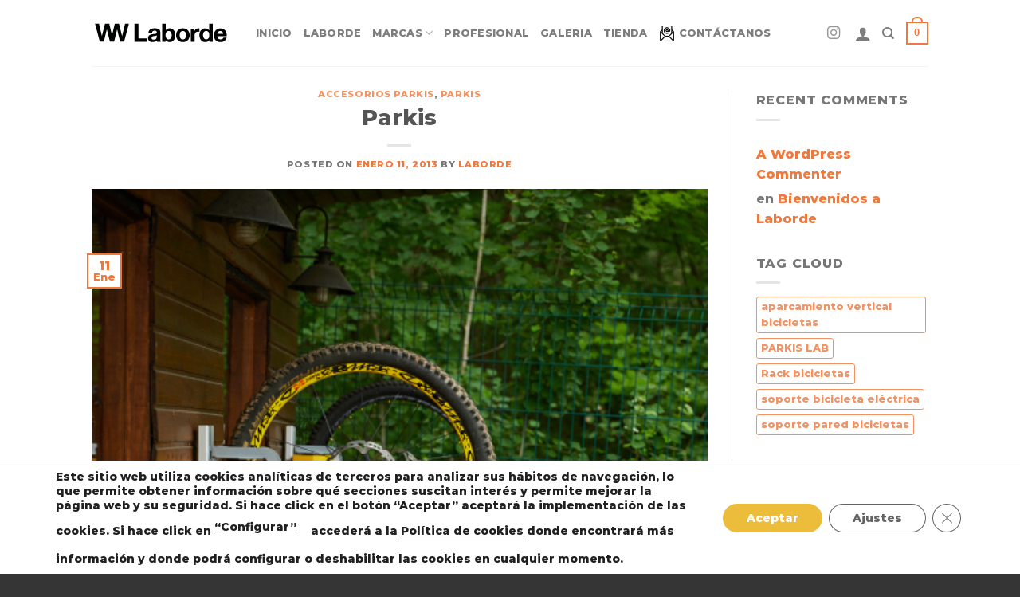

--- FILE ---
content_type: text/html; charset=utf-8
request_url: https://www.google.com/recaptcha/api2/anchor?ar=1&k=6LdXQp0aAAAAAGcO3a3bT2N2TFF4O71N95cYSCuk&co=aHR0cHM6Ly9sYWJvcmRlYnJvdGhlcnMuY29tOjQ0Mw..&hl=en&v=N67nZn4AqZkNcbeMu4prBgzg&size=invisible&anchor-ms=20000&execute-ms=30000&cb=dbno1ttxyd0u
body_size: 49625
content:
<!DOCTYPE HTML><html dir="ltr" lang="en"><head><meta http-equiv="Content-Type" content="text/html; charset=UTF-8">
<meta http-equiv="X-UA-Compatible" content="IE=edge">
<title>reCAPTCHA</title>
<style type="text/css">
/* cyrillic-ext */
@font-face {
  font-family: 'Roboto';
  font-style: normal;
  font-weight: 400;
  font-stretch: 100%;
  src: url(//fonts.gstatic.com/s/roboto/v48/KFO7CnqEu92Fr1ME7kSn66aGLdTylUAMa3GUBHMdazTgWw.woff2) format('woff2');
  unicode-range: U+0460-052F, U+1C80-1C8A, U+20B4, U+2DE0-2DFF, U+A640-A69F, U+FE2E-FE2F;
}
/* cyrillic */
@font-face {
  font-family: 'Roboto';
  font-style: normal;
  font-weight: 400;
  font-stretch: 100%;
  src: url(//fonts.gstatic.com/s/roboto/v48/KFO7CnqEu92Fr1ME7kSn66aGLdTylUAMa3iUBHMdazTgWw.woff2) format('woff2');
  unicode-range: U+0301, U+0400-045F, U+0490-0491, U+04B0-04B1, U+2116;
}
/* greek-ext */
@font-face {
  font-family: 'Roboto';
  font-style: normal;
  font-weight: 400;
  font-stretch: 100%;
  src: url(//fonts.gstatic.com/s/roboto/v48/KFO7CnqEu92Fr1ME7kSn66aGLdTylUAMa3CUBHMdazTgWw.woff2) format('woff2');
  unicode-range: U+1F00-1FFF;
}
/* greek */
@font-face {
  font-family: 'Roboto';
  font-style: normal;
  font-weight: 400;
  font-stretch: 100%;
  src: url(//fonts.gstatic.com/s/roboto/v48/KFO7CnqEu92Fr1ME7kSn66aGLdTylUAMa3-UBHMdazTgWw.woff2) format('woff2');
  unicode-range: U+0370-0377, U+037A-037F, U+0384-038A, U+038C, U+038E-03A1, U+03A3-03FF;
}
/* math */
@font-face {
  font-family: 'Roboto';
  font-style: normal;
  font-weight: 400;
  font-stretch: 100%;
  src: url(//fonts.gstatic.com/s/roboto/v48/KFO7CnqEu92Fr1ME7kSn66aGLdTylUAMawCUBHMdazTgWw.woff2) format('woff2');
  unicode-range: U+0302-0303, U+0305, U+0307-0308, U+0310, U+0312, U+0315, U+031A, U+0326-0327, U+032C, U+032F-0330, U+0332-0333, U+0338, U+033A, U+0346, U+034D, U+0391-03A1, U+03A3-03A9, U+03B1-03C9, U+03D1, U+03D5-03D6, U+03F0-03F1, U+03F4-03F5, U+2016-2017, U+2034-2038, U+203C, U+2040, U+2043, U+2047, U+2050, U+2057, U+205F, U+2070-2071, U+2074-208E, U+2090-209C, U+20D0-20DC, U+20E1, U+20E5-20EF, U+2100-2112, U+2114-2115, U+2117-2121, U+2123-214F, U+2190, U+2192, U+2194-21AE, U+21B0-21E5, U+21F1-21F2, U+21F4-2211, U+2213-2214, U+2216-22FF, U+2308-230B, U+2310, U+2319, U+231C-2321, U+2336-237A, U+237C, U+2395, U+239B-23B7, U+23D0, U+23DC-23E1, U+2474-2475, U+25AF, U+25B3, U+25B7, U+25BD, U+25C1, U+25CA, U+25CC, U+25FB, U+266D-266F, U+27C0-27FF, U+2900-2AFF, U+2B0E-2B11, U+2B30-2B4C, U+2BFE, U+3030, U+FF5B, U+FF5D, U+1D400-1D7FF, U+1EE00-1EEFF;
}
/* symbols */
@font-face {
  font-family: 'Roboto';
  font-style: normal;
  font-weight: 400;
  font-stretch: 100%;
  src: url(//fonts.gstatic.com/s/roboto/v48/KFO7CnqEu92Fr1ME7kSn66aGLdTylUAMaxKUBHMdazTgWw.woff2) format('woff2');
  unicode-range: U+0001-000C, U+000E-001F, U+007F-009F, U+20DD-20E0, U+20E2-20E4, U+2150-218F, U+2190, U+2192, U+2194-2199, U+21AF, U+21E6-21F0, U+21F3, U+2218-2219, U+2299, U+22C4-22C6, U+2300-243F, U+2440-244A, U+2460-24FF, U+25A0-27BF, U+2800-28FF, U+2921-2922, U+2981, U+29BF, U+29EB, U+2B00-2BFF, U+4DC0-4DFF, U+FFF9-FFFB, U+10140-1018E, U+10190-1019C, U+101A0, U+101D0-101FD, U+102E0-102FB, U+10E60-10E7E, U+1D2C0-1D2D3, U+1D2E0-1D37F, U+1F000-1F0FF, U+1F100-1F1AD, U+1F1E6-1F1FF, U+1F30D-1F30F, U+1F315, U+1F31C, U+1F31E, U+1F320-1F32C, U+1F336, U+1F378, U+1F37D, U+1F382, U+1F393-1F39F, U+1F3A7-1F3A8, U+1F3AC-1F3AF, U+1F3C2, U+1F3C4-1F3C6, U+1F3CA-1F3CE, U+1F3D4-1F3E0, U+1F3ED, U+1F3F1-1F3F3, U+1F3F5-1F3F7, U+1F408, U+1F415, U+1F41F, U+1F426, U+1F43F, U+1F441-1F442, U+1F444, U+1F446-1F449, U+1F44C-1F44E, U+1F453, U+1F46A, U+1F47D, U+1F4A3, U+1F4B0, U+1F4B3, U+1F4B9, U+1F4BB, U+1F4BF, U+1F4C8-1F4CB, U+1F4D6, U+1F4DA, U+1F4DF, U+1F4E3-1F4E6, U+1F4EA-1F4ED, U+1F4F7, U+1F4F9-1F4FB, U+1F4FD-1F4FE, U+1F503, U+1F507-1F50B, U+1F50D, U+1F512-1F513, U+1F53E-1F54A, U+1F54F-1F5FA, U+1F610, U+1F650-1F67F, U+1F687, U+1F68D, U+1F691, U+1F694, U+1F698, U+1F6AD, U+1F6B2, U+1F6B9-1F6BA, U+1F6BC, U+1F6C6-1F6CF, U+1F6D3-1F6D7, U+1F6E0-1F6EA, U+1F6F0-1F6F3, U+1F6F7-1F6FC, U+1F700-1F7FF, U+1F800-1F80B, U+1F810-1F847, U+1F850-1F859, U+1F860-1F887, U+1F890-1F8AD, U+1F8B0-1F8BB, U+1F8C0-1F8C1, U+1F900-1F90B, U+1F93B, U+1F946, U+1F984, U+1F996, U+1F9E9, U+1FA00-1FA6F, U+1FA70-1FA7C, U+1FA80-1FA89, U+1FA8F-1FAC6, U+1FACE-1FADC, U+1FADF-1FAE9, U+1FAF0-1FAF8, U+1FB00-1FBFF;
}
/* vietnamese */
@font-face {
  font-family: 'Roboto';
  font-style: normal;
  font-weight: 400;
  font-stretch: 100%;
  src: url(//fonts.gstatic.com/s/roboto/v48/KFO7CnqEu92Fr1ME7kSn66aGLdTylUAMa3OUBHMdazTgWw.woff2) format('woff2');
  unicode-range: U+0102-0103, U+0110-0111, U+0128-0129, U+0168-0169, U+01A0-01A1, U+01AF-01B0, U+0300-0301, U+0303-0304, U+0308-0309, U+0323, U+0329, U+1EA0-1EF9, U+20AB;
}
/* latin-ext */
@font-face {
  font-family: 'Roboto';
  font-style: normal;
  font-weight: 400;
  font-stretch: 100%;
  src: url(//fonts.gstatic.com/s/roboto/v48/KFO7CnqEu92Fr1ME7kSn66aGLdTylUAMa3KUBHMdazTgWw.woff2) format('woff2');
  unicode-range: U+0100-02BA, U+02BD-02C5, U+02C7-02CC, U+02CE-02D7, U+02DD-02FF, U+0304, U+0308, U+0329, U+1D00-1DBF, U+1E00-1E9F, U+1EF2-1EFF, U+2020, U+20A0-20AB, U+20AD-20C0, U+2113, U+2C60-2C7F, U+A720-A7FF;
}
/* latin */
@font-face {
  font-family: 'Roboto';
  font-style: normal;
  font-weight: 400;
  font-stretch: 100%;
  src: url(//fonts.gstatic.com/s/roboto/v48/KFO7CnqEu92Fr1ME7kSn66aGLdTylUAMa3yUBHMdazQ.woff2) format('woff2');
  unicode-range: U+0000-00FF, U+0131, U+0152-0153, U+02BB-02BC, U+02C6, U+02DA, U+02DC, U+0304, U+0308, U+0329, U+2000-206F, U+20AC, U+2122, U+2191, U+2193, U+2212, U+2215, U+FEFF, U+FFFD;
}
/* cyrillic-ext */
@font-face {
  font-family: 'Roboto';
  font-style: normal;
  font-weight: 500;
  font-stretch: 100%;
  src: url(//fonts.gstatic.com/s/roboto/v48/KFO7CnqEu92Fr1ME7kSn66aGLdTylUAMa3GUBHMdazTgWw.woff2) format('woff2');
  unicode-range: U+0460-052F, U+1C80-1C8A, U+20B4, U+2DE0-2DFF, U+A640-A69F, U+FE2E-FE2F;
}
/* cyrillic */
@font-face {
  font-family: 'Roboto';
  font-style: normal;
  font-weight: 500;
  font-stretch: 100%;
  src: url(//fonts.gstatic.com/s/roboto/v48/KFO7CnqEu92Fr1ME7kSn66aGLdTylUAMa3iUBHMdazTgWw.woff2) format('woff2');
  unicode-range: U+0301, U+0400-045F, U+0490-0491, U+04B0-04B1, U+2116;
}
/* greek-ext */
@font-face {
  font-family: 'Roboto';
  font-style: normal;
  font-weight: 500;
  font-stretch: 100%;
  src: url(//fonts.gstatic.com/s/roboto/v48/KFO7CnqEu92Fr1ME7kSn66aGLdTylUAMa3CUBHMdazTgWw.woff2) format('woff2');
  unicode-range: U+1F00-1FFF;
}
/* greek */
@font-face {
  font-family: 'Roboto';
  font-style: normal;
  font-weight: 500;
  font-stretch: 100%;
  src: url(//fonts.gstatic.com/s/roboto/v48/KFO7CnqEu92Fr1ME7kSn66aGLdTylUAMa3-UBHMdazTgWw.woff2) format('woff2');
  unicode-range: U+0370-0377, U+037A-037F, U+0384-038A, U+038C, U+038E-03A1, U+03A3-03FF;
}
/* math */
@font-face {
  font-family: 'Roboto';
  font-style: normal;
  font-weight: 500;
  font-stretch: 100%;
  src: url(//fonts.gstatic.com/s/roboto/v48/KFO7CnqEu92Fr1ME7kSn66aGLdTylUAMawCUBHMdazTgWw.woff2) format('woff2');
  unicode-range: U+0302-0303, U+0305, U+0307-0308, U+0310, U+0312, U+0315, U+031A, U+0326-0327, U+032C, U+032F-0330, U+0332-0333, U+0338, U+033A, U+0346, U+034D, U+0391-03A1, U+03A3-03A9, U+03B1-03C9, U+03D1, U+03D5-03D6, U+03F0-03F1, U+03F4-03F5, U+2016-2017, U+2034-2038, U+203C, U+2040, U+2043, U+2047, U+2050, U+2057, U+205F, U+2070-2071, U+2074-208E, U+2090-209C, U+20D0-20DC, U+20E1, U+20E5-20EF, U+2100-2112, U+2114-2115, U+2117-2121, U+2123-214F, U+2190, U+2192, U+2194-21AE, U+21B0-21E5, U+21F1-21F2, U+21F4-2211, U+2213-2214, U+2216-22FF, U+2308-230B, U+2310, U+2319, U+231C-2321, U+2336-237A, U+237C, U+2395, U+239B-23B7, U+23D0, U+23DC-23E1, U+2474-2475, U+25AF, U+25B3, U+25B7, U+25BD, U+25C1, U+25CA, U+25CC, U+25FB, U+266D-266F, U+27C0-27FF, U+2900-2AFF, U+2B0E-2B11, U+2B30-2B4C, U+2BFE, U+3030, U+FF5B, U+FF5D, U+1D400-1D7FF, U+1EE00-1EEFF;
}
/* symbols */
@font-face {
  font-family: 'Roboto';
  font-style: normal;
  font-weight: 500;
  font-stretch: 100%;
  src: url(//fonts.gstatic.com/s/roboto/v48/KFO7CnqEu92Fr1ME7kSn66aGLdTylUAMaxKUBHMdazTgWw.woff2) format('woff2');
  unicode-range: U+0001-000C, U+000E-001F, U+007F-009F, U+20DD-20E0, U+20E2-20E4, U+2150-218F, U+2190, U+2192, U+2194-2199, U+21AF, U+21E6-21F0, U+21F3, U+2218-2219, U+2299, U+22C4-22C6, U+2300-243F, U+2440-244A, U+2460-24FF, U+25A0-27BF, U+2800-28FF, U+2921-2922, U+2981, U+29BF, U+29EB, U+2B00-2BFF, U+4DC0-4DFF, U+FFF9-FFFB, U+10140-1018E, U+10190-1019C, U+101A0, U+101D0-101FD, U+102E0-102FB, U+10E60-10E7E, U+1D2C0-1D2D3, U+1D2E0-1D37F, U+1F000-1F0FF, U+1F100-1F1AD, U+1F1E6-1F1FF, U+1F30D-1F30F, U+1F315, U+1F31C, U+1F31E, U+1F320-1F32C, U+1F336, U+1F378, U+1F37D, U+1F382, U+1F393-1F39F, U+1F3A7-1F3A8, U+1F3AC-1F3AF, U+1F3C2, U+1F3C4-1F3C6, U+1F3CA-1F3CE, U+1F3D4-1F3E0, U+1F3ED, U+1F3F1-1F3F3, U+1F3F5-1F3F7, U+1F408, U+1F415, U+1F41F, U+1F426, U+1F43F, U+1F441-1F442, U+1F444, U+1F446-1F449, U+1F44C-1F44E, U+1F453, U+1F46A, U+1F47D, U+1F4A3, U+1F4B0, U+1F4B3, U+1F4B9, U+1F4BB, U+1F4BF, U+1F4C8-1F4CB, U+1F4D6, U+1F4DA, U+1F4DF, U+1F4E3-1F4E6, U+1F4EA-1F4ED, U+1F4F7, U+1F4F9-1F4FB, U+1F4FD-1F4FE, U+1F503, U+1F507-1F50B, U+1F50D, U+1F512-1F513, U+1F53E-1F54A, U+1F54F-1F5FA, U+1F610, U+1F650-1F67F, U+1F687, U+1F68D, U+1F691, U+1F694, U+1F698, U+1F6AD, U+1F6B2, U+1F6B9-1F6BA, U+1F6BC, U+1F6C6-1F6CF, U+1F6D3-1F6D7, U+1F6E0-1F6EA, U+1F6F0-1F6F3, U+1F6F7-1F6FC, U+1F700-1F7FF, U+1F800-1F80B, U+1F810-1F847, U+1F850-1F859, U+1F860-1F887, U+1F890-1F8AD, U+1F8B0-1F8BB, U+1F8C0-1F8C1, U+1F900-1F90B, U+1F93B, U+1F946, U+1F984, U+1F996, U+1F9E9, U+1FA00-1FA6F, U+1FA70-1FA7C, U+1FA80-1FA89, U+1FA8F-1FAC6, U+1FACE-1FADC, U+1FADF-1FAE9, U+1FAF0-1FAF8, U+1FB00-1FBFF;
}
/* vietnamese */
@font-face {
  font-family: 'Roboto';
  font-style: normal;
  font-weight: 500;
  font-stretch: 100%;
  src: url(//fonts.gstatic.com/s/roboto/v48/KFO7CnqEu92Fr1ME7kSn66aGLdTylUAMa3OUBHMdazTgWw.woff2) format('woff2');
  unicode-range: U+0102-0103, U+0110-0111, U+0128-0129, U+0168-0169, U+01A0-01A1, U+01AF-01B0, U+0300-0301, U+0303-0304, U+0308-0309, U+0323, U+0329, U+1EA0-1EF9, U+20AB;
}
/* latin-ext */
@font-face {
  font-family: 'Roboto';
  font-style: normal;
  font-weight: 500;
  font-stretch: 100%;
  src: url(//fonts.gstatic.com/s/roboto/v48/KFO7CnqEu92Fr1ME7kSn66aGLdTylUAMa3KUBHMdazTgWw.woff2) format('woff2');
  unicode-range: U+0100-02BA, U+02BD-02C5, U+02C7-02CC, U+02CE-02D7, U+02DD-02FF, U+0304, U+0308, U+0329, U+1D00-1DBF, U+1E00-1E9F, U+1EF2-1EFF, U+2020, U+20A0-20AB, U+20AD-20C0, U+2113, U+2C60-2C7F, U+A720-A7FF;
}
/* latin */
@font-face {
  font-family: 'Roboto';
  font-style: normal;
  font-weight: 500;
  font-stretch: 100%;
  src: url(//fonts.gstatic.com/s/roboto/v48/KFO7CnqEu92Fr1ME7kSn66aGLdTylUAMa3yUBHMdazQ.woff2) format('woff2');
  unicode-range: U+0000-00FF, U+0131, U+0152-0153, U+02BB-02BC, U+02C6, U+02DA, U+02DC, U+0304, U+0308, U+0329, U+2000-206F, U+20AC, U+2122, U+2191, U+2193, U+2212, U+2215, U+FEFF, U+FFFD;
}
/* cyrillic-ext */
@font-face {
  font-family: 'Roboto';
  font-style: normal;
  font-weight: 900;
  font-stretch: 100%;
  src: url(//fonts.gstatic.com/s/roboto/v48/KFO7CnqEu92Fr1ME7kSn66aGLdTylUAMa3GUBHMdazTgWw.woff2) format('woff2');
  unicode-range: U+0460-052F, U+1C80-1C8A, U+20B4, U+2DE0-2DFF, U+A640-A69F, U+FE2E-FE2F;
}
/* cyrillic */
@font-face {
  font-family: 'Roboto';
  font-style: normal;
  font-weight: 900;
  font-stretch: 100%;
  src: url(//fonts.gstatic.com/s/roboto/v48/KFO7CnqEu92Fr1ME7kSn66aGLdTylUAMa3iUBHMdazTgWw.woff2) format('woff2');
  unicode-range: U+0301, U+0400-045F, U+0490-0491, U+04B0-04B1, U+2116;
}
/* greek-ext */
@font-face {
  font-family: 'Roboto';
  font-style: normal;
  font-weight: 900;
  font-stretch: 100%;
  src: url(//fonts.gstatic.com/s/roboto/v48/KFO7CnqEu92Fr1ME7kSn66aGLdTylUAMa3CUBHMdazTgWw.woff2) format('woff2');
  unicode-range: U+1F00-1FFF;
}
/* greek */
@font-face {
  font-family: 'Roboto';
  font-style: normal;
  font-weight: 900;
  font-stretch: 100%;
  src: url(//fonts.gstatic.com/s/roboto/v48/KFO7CnqEu92Fr1ME7kSn66aGLdTylUAMa3-UBHMdazTgWw.woff2) format('woff2');
  unicode-range: U+0370-0377, U+037A-037F, U+0384-038A, U+038C, U+038E-03A1, U+03A3-03FF;
}
/* math */
@font-face {
  font-family: 'Roboto';
  font-style: normal;
  font-weight: 900;
  font-stretch: 100%;
  src: url(//fonts.gstatic.com/s/roboto/v48/KFO7CnqEu92Fr1ME7kSn66aGLdTylUAMawCUBHMdazTgWw.woff2) format('woff2');
  unicode-range: U+0302-0303, U+0305, U+0307-0308, U+0310, U+0312, U+0315, U+031A, U+0326-0327, U+032C, U+032F-0330, U+0332-0333, U+0338, U+033A, U+0346, U+034D, U+0391-03A1, U+03A3-03A9, U+03B1-03C9, U+03D1, U+03D5-03D6, U+03F0-03F1, U+03F4-03F5, U+2016-2017, U+2034-2038, U+203C, U+2040, U+2043, U+2047, U+2050, U+2057, U+205F, U+2070-2071, U+2074-208E, U+2090-209C, U+20D0-20DC, U+20E1, U+20E5-20EF, U+2100-2112, U+2114-2115, U+2117-2121, U+2123-214F, U+2190, U+2192, U+2194-21AE, U+21B0-21E5, U+21F1-21F2, U+21F4-2211, U+2213-2214, U+2216-22FF, U+2308-230B, U+2310, U+2319, U+231C-2321, U+2336-237A, U+237C, U+2395, U+239B-23B7, U+23D0, U+23DC-23E1, U+2474-2475, U+25AF, U+25B3, U+25B7, U+25BD, U+25C1, U+25CA, U+25CC, U+25FB, U+266D-266F, U+27C0-27FF, U+2900-2AFF, U+2B0E-2B11, U+2B30-2B4C, U+2BFE, U+3030, U+FF5B, U+FF5D, U+1D400-1D7FF, U+1EE00-1EEFF;
}
/* symbols */
@font-face {
  font-family: 'Roboto';
  font-style: normal;
  font-weight: 900;
  font-stretch: 100%;
  src: url(//fonts.gstatic.com/s/roboto/v48/KFO7CnqEu92Fr1ME7kSn66aGLdTylUAMaxKUBHMdazTgWw.woff2) format('woff2');
  unicode-range: U+0001-000C, U+000E-001F, U+007F-009F, U+20DD-20E0, U+20E2-20E4, U+2150-218F, U+2190, U+2192, U+2194-2199, U+21AF, U+21E6-21F0, U+21F3, U+2218-2219, U+2299, U+22C4-22C6, U+2300-243F, U+2440-244A, U+2460-24FF, U+25A0-27BF, U+2800-28FF, U+2921-2922, U+2981, U+29BF, U+29EB, U+2B00-2BFF, U+4DC0-4DFF, U+FFF9-FFFB, U+10140-1018E, U+10190-1019C, U+101A0, U+101D0-101FD, U+102E0-102FB, U+10E60-10E7E, U+1D2C0-1D2D3, U+1D2E0-1D37F, U+1F000-1F0FF, U+1F100-1F1AD, U+1F1E6-1F1FF, U+1F30D-1F30F, U+1F315, U+1F31C, U+1F31E, U+1F320-1F32C, U+1F336, U+1F378, U+1F37D, U+1F382, U+1F393-1F39F, U+1F3A7-1F3A8, U+1F3AC-1F3AF, U+1F3C2, U+1F3C4-1F3C6, U+1F3CA-1F3CE, U+1F3D4-1F3E0, U+1F3ED, U+1F3F1-1F3F3, U+1F3F5-1F3F7, U+1F408, U+1F415, U+1F41F, U+1F426, U+1F43F, U+1F441-1F442, U+1F444, U+1F446-1F449, U+1F44C-1F44E, U+1F453, U+1F46A, U+1F47D, U+1F4A3, U+1F4B0, U+1F4B3, U+1F4B9, U+1F4BB, U+1F4BF, U+1F4C8-1F4CB, U+1F4D6, U+1F4DA, U+1F4DF, U+1F4E3-1F4E6, U+1F4EA-1F4ED, U+1F4F7, U+1F4F9-1F4FB, U+1F4FD-1F4FE, U+1F503, U+1F507-1F50B, U+1F50D, U+1F512-1F513, U+1F53E-1F54A, U+1F54F-1F5FA, U+1F610, U+1F650-1F67F, U+1F687, U+1F68D, U+1F691, U+1F694, U+1F698, U+1F6AD, U+1F6B2, U+1F6B9-1F6BA, U+1F6BC, U+1F6C6-1F6CF, U+1F6D3-1F6D7, U+1F6E0-1F6EA, U+1F6F0-1F6F3, U+1F6F7-1F6FC, U+1F700-1F7FF, U+1F800-1F80B, U+1F810-1F847, U+1F850-1F859, U+1F860-1F887, U+1F890-1F8AD, U+1F8B0-1F8BB, U+1F8C0-1F8C1, U+1F900-1F90B, U+1F93B, U+1F946, U+1F984, U+1F996, U+1F9E9, U+1FA00-1FA6F, U+1FA70-1FA7C, U+1FA80-1FA89, U+1FA8F-1FAC6, U+1FACE-1FADC, U+1FADF-1FAE9, U+1FAF0-1FAF8, U+1FB00-1FBFF;
}
/* vietnamese */
@font-face {
  font-family: 'Roboto';
  font-style: normal;
  font-weight: 900;
  font-stretch: 100%;
  src: url(//fonts.gstatic.com/s/roboto/v48/KFO7CnqEu92Fr1ME7kSn66aGLdTylUAMa3OUBHMdazTgWw.woff2) format('woff2');
  unicode-range: U+0102-0103, U+0110-0111, U+0128-0129, U+0168-0169, U+01A0-01A1, U+01AF-01B0, U+0300-0301, U+0303-0304, U+0308-0309, U+0323, U+0329, U+1EA0-1EF9, U+20AB;
}
/* latin-ext */
@font-face {
  font-family: 'Roboto';
  font-style: normal;
  font-weight: 900;
  font-stretch: 100%;
  src: url(//fonts.gstatic.com/s/roboto/v48/KFO7CnqEu92Fr1ME7kSn66aGLdTylUAMa3KUBHMdazTgWw.woff2) format('woff2');
  unicode-range: U+0100-02BA, U+02BD-02C5, U+02C7-02CC, U+02CE-02D7, U+02DD-02FF, U+0304, U+0308, U+0329, U+1D00-1DBF, U+1E00-1E9F, U+1EF2-1EFF, U+2020, U+20A0-20AB, U+20AD-20C0, U+2113, U+2C60-2C7F, U+A720-A7FF;
}
/* latin */
@font-face {
  font-family: 'Roboto';
  font-style: normal;
  font-weight: 900;
  font-stretch: 100%;
  src: url(//fonts.gstatic.com/s/roboto/v48/KFO7CnqEu92Fr1ME7kSn66aGLdTylUAMa3yUBHMdazQ.woff2) format('woff2');
  unicode-range: U+0000-00FF, U+0131, U+0152-0153, U+02BB-02BC, U+02C6, U+02DA, U+02DC, U+0304, U+0308, U+0329, U+2000-206F, U+20AC, U+2122, U+2191, U+2193, U+2212, U+2215, U+FEFF, U+FFFD;
}

</style>
<link rel="stylesheet" type="text/css" href="https://www.gstatic.com/recaptcha/releases/N67nZn4AqZkNcbeMu4prBgzg/styles__ltr.css">
<script nonce="BnEYR9WNhuCU3f5jT28ZPQ" type="text/javascript">window['__recaptcha_api'] = 'https://www.google.com/recaptcha/api2/';</script>
<script type="text/javascript" src="https://www.gstatic.com/recaptcha/releases/N67nZn4AqZkNcbeMu4prBgzg/recaptcha__en.js" nonce="BnEYR9WNhuCU3f5jT28ZPQ">
      
    </script></head>
<body><div id="rc-anchor-alert" class="rc-anchor-alert"></div>
<input type="hidden" id="recaptcha-token" value="[base64]">
<script type="text/javascript" nonce="BnEYR9WNhuCU3f5jT28ZPQ">
      recaptcha.anchor.Main.init("[\x22ainput\x22,[\x22bgdata\x22,\x22\x22,\[base64]/[base64]/[base64]/[base64]/[base64]/UltsKytdPUU6KEU8MjA0OD9SW2wrK109RT4+NnwxOTI6KChFJjY0NTEyKT09NTUyOTYmJk0rMTxjLmxlbmd0aCYmKGMuY2hhckNvZGVBdChNKzEpJjY0NTEyKT09NTYzMjA/[base64]/[base64]/[base64]/[base64]/[base64]/[base64]/[base64]\x22,\[base64]\x22,\x22GMO9ISc5wp01w71OwpnCuRnDiSTCrsOJRmZQZ8OSYw/DoHkdOF0BwqvDtsOiDi16WcKZQcKgw5Idw5LDoMOWw4p2ICUuMUp/GMOadcK9f8OVGRHDoUrDlnzCu11OCBAhwq9wOFDDtE0vBMKVwqcDQsKyw4RuwrV0w5fCqsKpwqLDhRnDmVPCvxdfw7J8woPDs8Oww5vCghMZwq3DiGTCpcKIw4kvw7bCtXfCjw5ETVYaNSvCqcK1wrpxwqfDhgLDssO4wp4Uw6/DrsKNNcKnOcOnGQrCtTYsw4rCh8OjwoHDv8O2AsO5LRsDwqdbMVrDh8OLwot8w4zDvnfDomfChMOtZsOtw6MRw4xYYU7Ctk/[base64]/CncOmwpPDisKwBsO0w4/DmcKbbHjCmMORw6nCm8K2woB3fcOYwpTCv0XDvzPCksOgw6XDkUzDuWw8P3wKw6E5BcOyKsKkw4NNw6gEwp3DisOUw68Xw7HDnHsFw6obZMKUPzvDgw5Ew6h4wpBrRyrDnBQ2wqURcMOAwqktCsORwpIlw6FbUcKoQX4jDcKBFMKDQFggw51/eXXDpcOBFcK/w5rCrhzDskDCn8Oaw5rDt1xwZsOGw6fCtMODScOgwrNzwqHDnMOJSsKqfMOPw6LDs8OzJkITwrY4K8KEIcOuw7nDq8KHCjZ7YMKUYcO/w40WwrrDn8OsOsKsS8KYGGXDqsKfwqxaV8KVIzRQOcOYw6lnwoEWecOTP8OKwohhwoQGw5TDrMOaRSbDqMOSwqkfDyrDgMOyM8OSdV/ClnPCssO3X2AjDMKpDMKCDA0qYsObLMOcS8K4JcOaFQYVBlshZsOHHwgcTibDs25Bw5lUdRdfTcOWU33Cs1pdw6B7w4ZPaHpkw6rCgMKgXH5owplhw4Vxw4LDgznDvVvDicKSZgrCok/[base64]/CkjLCm3RsXAQ4w53CkSYTwr3Cn8O/[base64]/[base64]/[base64]/DoMKsSsOwPsKjw7omDB1cwrd0wqjCiMOnwo9vw613MjYBJA7CnMKwbcKYw6PCksK1w710wq4ID8KTPHnCu8KLw4LCqsOFw7AqOcKbVRXCqcK2w53DgVRje8KwdjXDslTCkMOeAE0Uw7ZON8O1wr/Cu1FeJ0tBwpLCuBrDl8Kkw7XCtxXCjsOvEhnDknwOw41Sw5rChW7Dg8O5wrrCqsK5RGALL8OIXlcww6TDiMOPTgsSw4gUwprCosKHSHg7KcOZwpM5CMK5Lw8hw4rDo8OVwr5Ga8ObT8K0wo4Vw48vTsOyw6Exw6/CpcOQMWDCi8KOw4BPwqVnw6TCgMKwBkBtJcO/O8KLKHPDiCfDmcKWwrsswrdJwqTCkUR1Zl3Cv8KKwo/DnMKGw4nChAgSAGguw4UNw6zClX5dJlXClFHDpsOyw4rDtDDCtsOVJUvCusKYbzPDo8Oow48qWMOfw5zCjWXDh8OTCsKMZMOrwpPDp1nCs8KnZMOrw57DvSV2w4R6XMOUwrHDn2wcwrATwo7Cu2nCsAkbw4bCpUnDkSwdOMKWFivCoHt/M8KvAVUTIsK4OsK1ZCzDniTDp8OTY0Jww4p2wpQxIsKRw5/[base64]/CmMO7LcOZezLCqcKkw6ksw6I9WMKXA1zDhWDCssOqw4t8XsKmQ1Uhw7PCjsKpw79tw7DDhcKmdsKpMBNVw45DG30Zwr5QwqDCtifDrDbCkMKAwp7CocKpTCnCn8KHfD9bw77CqzgOwoEwQDVLw7nDnsOPw4rDq8KSVMKlwpjCusOXX8K0U8OPE8O/wqk5V8OLF8KLE8OeQ3jCr1jCpXHCmMOwARrCrMKFJQzDvcKkLMOQFMOeAcKnwpTDkm/Cu8OOwokLOsKYWMOnHGwCcMOKw7XClsKYwqMqwpvDl2TCk8OXAXTDhsK6KABqwpDDqsOfw7smwrHCtAvCqMOsw4xtwp3DrsKCMsKSw5I/WGEKCy/CmsKlBMOTwpHCv23DpsKFwqDCvcKiwpfDijMGBT3Cli3Cu0kGQCRcwrQhcMKjChNyw7PCuxvDhHHCncKjCsKaw6FiU8Osw5DCpX7CvXddw6bCiMOiS1k4wozDshtve8KaNF3DqcOCFcOwwqsGw5QKwqU/w6LDpyTDh8KVw78lwpTCrcK9w5JZRSbDhSDCs8O2woJAw6fCmjrCncO5wr7DpiR9bMKBw5Z6w7MTw6hkSHXDgF1/[base64]/wq0ow6B7Vi/[base64]/[base64]/HcKQw4Vgwo5PHA7CuxMBw6zDsUgqw6oKw63CnEQVenjDmcOBw4xfE8OxwpvDlyrDpsOSwp3DmcOXV8OVw4TCqmQSwrJXXMKyw7zDs8OMAGQBw4jDmErCgsOyHjHDvsOOwoHDscOowrrDrRjDvcKaw6TCnUYHAkYueD1zJsKTPG8wbR07BAPCsC/[base64]/DmUzCqjfDkMKmwpERw70wUlomwoLDhXR0w6bCtsO7wp7DmAEyw5jDtC8mWFsMw5NAa8O1w6/ClGfChwfDvsOywrQiwqY/[base64]/[base64]/CFnCn0TDvlHCjgXCq0RBwpgKw63Dpj/CtD1Pwo1Kw5vCqzvCu8OjBHXCnQ7CmMO7wrrCo8KYTm3Ck8Khw6sCwrTDncKLw6/DljtRJBs4w7BSw4klLxHDlzoVw43DssKsHQlaMMKVwqvDs3MowqYhVcOrwpNPdnDChCjDnsOeScKZT2sIFMK6woEqwp/Cgj9pC04tATtDw7DDqUkjw5wwwoR1N0TDtMOmwpbCqB0DWcKPFsOlwoUPIHNqwrUNX8KvY8Kqe1QeOzvDnsKXwrrCi8K/WcO/wq/[base64]/CoQR2w4BHwqDDkT3DqV7Ct13CtcKkwodLKMO5M8K9w64twpfDrwvDsMKBw5rDu8O5A8K0W8OOYhFqwrTCrD/DnQnDjQUjw6Z/w6LDjMOEw49fTMKPU8KNwrrDuMKGc8OywqPChmbDtgPChy7CmxJsw6ZfdcKmwqJ9U30pwrrDtHZYQgbDrQXCgMOIaWdbw5LCgCXDtCI/w7EDw5fCiMOSwqJtIcK6JsOAVcObw7wIwofCpAU4CMKHNsKNwozCkMKHwp/DhsKPLcKLwojChcKQw4XCrMKTwrsswrNREyMQDsO2w7jDo8OuQVVWHwFEw44wMgPCncOhDMObw5rDncOJw6TDgcOPGsOFIw/Do8KpPsO5Xz/DhMKJwod0wp/DmsKKw5vDjSDDlnnCisKeGn3DgXnClHNzwqnDocOww4Rpw63ClsKFSsOiw7/[base64]/[base64]/AsKvwqXDm13Dl3UOw7HDs8O/PAzDp8OBRMOcL3c1anHDjhdGwpsuwpPDtyXDqwgHwrHCq8KsScOEHcK1w7PDnMKfw51qCMOvF8KuP0jCjS7Dvm8MAA7CqMOvwqMnald+w4HDgGoxWwjCulY5EcKNWhN0w43CkSPCnWYhw4RcwrVLWR3DtMKGIHk1DyVww5fDizxBwpnDscKof3/CscKHw57DnxDDjH3ClMOXwqHCh8KPwpoeVsOdw4/[base64]/Dh1Y1aT4Nw5/DlSgSwr/DkcO/w6sFw60NF1rCs8OEV8Onw6M+BMKsw59aTRnDvMObXcOkXcOLVxbCgmHCpjrDsiHCkMO6G8O4C8OACRvDlSDDowbDpcOAwpTCosKzw5IHccONw4xBOiPDkVLChSHCqgvCtjVoLgbDrcOGw6fDm8K/wqfClWJye1LCj1JzTcOgw4nCrMKowpvDuArDn1IvB1YuC39kDVfDjBPDi8KfwqTCt8OiJsOzwqrDm8O3UE/DqT3DpV7DlsOQJMO/[base64]/[base64]/[base64]/DpWXCsMOXEMKtW0kDNU7DqMKTw5kPBiLCosOZwrbDgMKpw6ZlMcKTwr9nT8K8GsOvXcOow4LDs8KtCkrCnGBLTHdEwoF+RcKQaS58e8OhwqvCvsOMwqBTBsOSw5XDpHUpw5/[base64]/TcOZw6dgw5TDvsKxFcKjKRrCvMKpwrDCm8KVdcOfCMOYw5A3wpYwZH0dwpzDo8OkwpjCuxfDiMOqw799w57Ds23CgChVCsOjwpDDvD55FmvCrHw2E8KKLsK4JcKYEgXDuikNwrfCo8KlSU7Dvi5qIsOzH8OEwqojRyDDnB1WwofCuxhiwobDtksRfMK/asOeQ3vCu8OPwrXDiinDmHcZPMOyw5nDlMKpDC7CjMKpIsOew7UReVnDlW8Hw6bDlFkMw6FSwrBgwonCt8KcwoDCmxIcwovDsDkjR8KJBCsQacK7JRB8wo0ww5M7Ix/DhkHDj8OMw6dCw7vDvMOcw5ZEw4F9w6p+wp3CisOXSMOANwMUGQ3DiMK5wqEtw7zDosKNw7ArVkFKQRU9w4dVCcKGw742ecKeaidqwoHCt8Oow77DnUFnwoUowpzCjhvDtT1ldcKVw6jDk8KZw6xPNw/[base64]/DtxkfS192HcKKLB0OwqkxwrTCt34Qw67Dr8KRwpvCnDlmVcKDworCiMKOwpIdwpVYU3gxMHzCohfCpA3DvU3Dr8OHRMKgwq7Ctw7CtGYPw70/B8K9FXfDqcKbw5rCt8OSNsOGUEN2wolQw588w7t2wowaFcKqFg8XCTU/RMOeCETCrsKWw7dlwpPDggxow6grwrpdwrt0C05nBhwEFcO1IT7CkCzCuMOzeWdgw7LDhMOdw4wHwpzDjFYZaTQtw63Cv8KLF8K+GsKLw7drY27CpjXCui1uwq5SEcKMw4zDksKvNMKfanXDkcOcZcOVOMK5OUTCtMK1w4TCjx/CsyE9wo8QQsK6wodaw43CuMOuUzDCgsO4wpMhEABWw4UlZw9kw5l9Z8O/wrLDh8K2R3QvLCzDr8Ksw6XCl0HCncOAaMKvCCXDkMKRFQrCmChONwlpRcKrwpvDgMKqwpbDmgkEM8KLek3Cm0EPwoVhwpXDiMKRFi1RO8ORQsOocjHDiRPDocO7C0NaXXMNwpDDrG7DhlfCvDbDhcKgHMKJLsObwrHDusOMTwRgwrjDjMOXKQYxw6PDrsO/w4rDl8OsT8OmVnhvw40zwoUDwpHDocOtwoouB1bCsMORw7lefnAEwr18c8K7ZQbCgnlEb212wrVoQsOGWMKQw6oTwoVeEcOXAi1swpdRwoPDl8K+dEBTw6nCvMKEworDuMO8O3TCuFwZw4/DtjsaesOhOU4bKGvDsw/[base64]/[base64]/ClcKCCkLDqcKPw74pw47DjXTDrTY6w7nDtSwfw63DnsK6asK9wrzCjMK+Cw9jworCnldiBsOwwrxRW8OMw5QNQmJdIsOtfcKCSXbDmApswot/w77DusKawpIiVcKkw4DCg8Odw6HDknrDvX1CwpjCmsKGwrPDicOAcsKVwqgJJihkXcOdw5PCvA0hGC7Cp8OmZytFw6rDgyhbwrZgVsK9F8KrYcOcaA4YbcOnwrPCkmQFw5AqI8K/[base64]/DhlbCgA3CnMODwoTCmsK4KMOHwodbwoMhVSF7W1Flw4xGw4HDuVjDkcOqwq3CvsKnwoHDkcKYd2dtFCBELEh/[base64]/OMOxw4PDgMO2KcKrw5zDjUYZDcOQZsKUa17CsnkmwrBfwqnDo2QNFUB9w4/[base64]/CtT0vZMOkBMKcwprDo8Ofw7JGwqhDTl5MDsKVwrszH8OPby3CtMOzQ1TDimpEdFwDLXzCscO5wpJ+F3vCj8KQRlXCjV/CnsKRwoBwLcOMwqjCrcKmRsOoNgDDocKpwpsMwqPCl8KYw5XDjHzCpVAvw6cMwo4lw4DCgsKewqrCoMOAScK/E8Opw5pTw77DksKAwpwUw4zCnCcEFsKcDsOYSXvCscK0N1PCjsO2w6tuw4l1w6sJPMOlRsK7w48tw5/CpF/DlcKRwpXCpMO3OxgFw5AsXsKEMMK3VsKGTMOGXz3CkxYowrbClsOtwoTCuHBKYsKValwSdsOKw4h9wrFkHx7Dik5zwr5xw4DDi8KhwqoTEcORw7zCrMK1bknCh8KNw7gkw6oJw4ozPsKKw5cww79hE17CuQzCjsOIw54/[base64]/DsSk9w5LDglPClnbCsiJmasKlwpLCtn5XworCli9HwrnCkW/CksKqPWU5w5vCisKJw4nDvWnCv8O9HsOLeg4RKTdEaMK8wqXDi1hqegbDusO8wrPDgMKZOMKgw5JfST/CmsOQSykBwpTCkcKhw4tTw5Y8w57CmsOTDEBNc8O6RcO2w5PCmcO/Y8K+w7cWJcK+wojDsCR5ecOOWsO1KcKnLsKbNHfDn8OxQQZeFzQVwoFMPUJ8PsKAw5FHcAcdw7Esw4LDuArCt0ELwpx8TyXDtsK1woQZK8OYwqIEwovDqgLCnTFlIlzCgMK7FsO8K2XDkkbDpBMSw7PClWQ5McKCwrt8S2LDkMOPwpXDm8O3w6bCsMO4d8ORCcKyf8O/[base64]/[base64]/DokNiZhHClMO6w6BQScK7PUF0w453A8K+wqFhw77Coy0aWcOYwqgkWcK7wpRYdWdnwpsxwp4gw6vDjcKEw4/CiEFuw45cw7rDuAkKa8O7woltesKXJk7DvB7Dq0IaWMKJQXDCvStzO8KZJsKaw4/[base64]/wr/CpcOYAsKeBDlVQMOOw6nCsQnCvlcewrfDm8ONwp/DssOlw5zCgsKowqM8woLCksKaJ8O8wqjCmBY6woYnUGjChMKxw6zCkcKmXMObJ37CqsO+TTnCo0bCoMK3w6M7AsKGw6bCgQjChcKoNg9VOsOJXcO/w7TCqMKHwoEXw6nDijVGwp/DnMOQw7AZHcOycsOuXH7CucKAB8K6wqBZa3snHMOSw74Yw6FMQsKfc8Kuw5HDmSPCncKBNcO8UEPDp8OPd8KeCcKdw5YUwrrDk8KARS17acKfRUJfw6s+wpdeVTtef8O4FUB3XMOQERjDlkjCisKBw7Jhw57CtMKlw7/DicKMVmBwwq5KdMKWRB/[base64]/[base64]/Dl2JVdX02TsOtw74OFMKHesK1TsOJXsO2Smh0w5dsNk7DpsOFw7XDp1jCm2oNw6JZO8OUIMK0wo7CqzFjccKPw5vCkGYxw73CgcOOw6Vlw4vCgMK3MBvCrMOXb3sqw5bCl8K5w5JiwrAsw5TClQtBwqTDj1VZw6PCs8OpKMKewpwgacK/[base64]/Ch8KKw4jCisOPPgPCqFrCpBpfwr4aw7fCrcOWUmbDvBjCtsOtFQvCh8O2wopZJcK/w5Y5wp0kGRARbMKRKWLChcO8w6EJw4zCpsKTwo40KS7Dpm7Clz5xw70cwo4QMwUrw7pbejTCghYNw7vDssKNeT5twqNJw6IpwpzDtj7ChgXCisObw4DDi8KVLktqbMKswqvDqwvDoQgyOMOTAMKww5VXHsOfwqjDisO+wr/DscOuGBZfcjjDhFnCs8ONwoLCihI0w7HCjsOFIXfCq8K9YMObF8O4wqTDkSLCliZ8amvCoGYbwo7CuS9vYsOxHMKmdyfDrkLCiTpKRMO/QsOfwpPCgmAmw5vCtcKiw4J/[base64]/J3HDo8OHTgM9w5zDjijCrsOkw5BqF1wAwqIfEsK4WMOUw5MVw4MUM8K+w7fCnMOlHMKWwpVoGCjDm3pbFcK1XQbCtFAjwp/ClEQow7wZGcK5fQLCiRXDrcO9Tl3CrHQsw6V6WcK+CcKZVFQNEWLCh1LDg8OLYVXCrHvDiV5LA8Ksw5ozw53CscKvEypHETEKN8OBwo3DrsOnwrXCt01Iw74yTV3DhMKRPFzDqsKywoc5dcOSwozCoCYwdcKLEHjDtgjCv8OFXBJmwqp5eGjCqQpVwq/DslvCk29zw6Zdw47Dvnc9AcOaXcKUwrt0wo1Nw4lvwoPCjsKswrjClSHDnsOwcyzDssONHsKoa0zCsyccwpMaOcOcwr3ClsKpw7o4wptwwo9KWx7DhzvChlIwwpLDsMOld8K/IFUJw407wqHCjsOrw7PCusKEwr/ChcK4wrgpw4EsUHYiw6E/ecOQw4PDtwhXARIVfsOHwrfDnsOFFkPDsGPDrwJ9OcK2w6zDiMKfw4/Cr10twoHClcOZU8OTw7IZLCPCocO7cCVJw6jDgD/DlBBzwp9PKUtNSkjDhEHCpsK9GinDmsKWwpMsYMOewobDvcOOw4bCnMKRwqnChXDCv2/DpcOqUF3CrsOVCzbDlMOswo3CjkvDhsKULQvCjsKwX8KywofCoCTClQ1/w5ReD0LCl8KYTsO7UMKsWcK7bMO4wqMEZQXCjF/CksOaOcKuwqzDhinCr2s8w7jCtsOSwpbCmsKMMjHCpcKww6ITCDbCg8K0PwhETG3DtsKbVjM+dcKIYsK+bcKDwqbCh8OxZ8K+ecOTwosHYVHCvMObwrDCscOcwpUkwqHCrCtkAMOdGR7Dm8OtTQRIwpMJwplaHsKnw50/w6QWwqPCpFvDnMKzTsOxwoZXwro+w4fDvXh3w4PDpV3CgcKcw4dydwVqwqDDljx/wqJ2PsK9w77Cs3Fsw5fDmMOfM8KpHDfCqCrCtmEvwoV2wroaIcOaGkRTwqbDk8OzwrTDr8OawpzDtsKcG8KCScOdwojCpcKHw5zDgsK9bMKGwoA/woY1fMOTw6/[base64]/CncK2bcOzwqDDocKrEcOMJFp3HcKIChXDt1nDpzfCmMK8O8OlCsOewroQw7XCiX/[base64]/CgsKJw6hcOg0kw6PClA1zw7MzVwcxw6jDqMKtw6LCtsOww70Pw4HCvxIXw6HCiMKuDMODw4BMUcKeHj/CrUTCrcKRw4PDv3B5a8Kow5JXPC0MbGzDgcOPd0rChsKmwqFcwpwMTCvCkygFwpDCqsOIw6jCisO6w6x/eiYeJHp4Sj7Ci8KrQBlbwo/Clh/ChTwiwo1Jw6IywqvDscKtwoEXw4XDhMK2wqLDp03DkRvDqWt8wotNYE/CsMKQwpXCicOEw4TDmMOkXcO4YcKAw73CgUfCmMK/w4JMwrrCqlJ/w7rDpMKeMzZdwqLCiQrDnxDCmMOhwovCr3wJwoNOwqTCncO1G8KWZ8O5UVJieAg3c8KQwpIxw7gvNVZwaMOtLTsscwTDhRdhUcOOAA0iQsKKdXLCk1rCsmYTw6RKw7jCqsKyw5lpwr7Dsz06Mj9/w4zCnMO4w5bDu3PDowLCj8OmwqFcwrnCgjh6w7vDvz/CqsO5woDDl3Rfwpwrw4IkwrrDkHjDnFDDvWPCsMKXCx3DisKLwqPDsQYywooefMKyw4l3fMKuVsOOwrnDgMOvKy/[base64]/wpkPbwRNXQx1w7nDj8OOODrCpSUNUsOdw79/w44pw7hCD3rCmsOULW7CmcKnCMOAw67DmDZkw5/CgnhYwoFowp3DrzjDh8OAwql5FcKEwqPDl8OWw4DCnMK9wop5H0HDuC54RcOwwo7ClcKNw4HDrsKGw5jCp8KcEcOETA/CkMOLwqVZKXV2KsOhAXLClMK8wqLChMOSX8KGwqnDqEXCkMKXw7zCgRklw6bDncKEZMOINcOiR2ZaScK1YGZKdRbClUcuw55GLFoiNcOOwpvDmU7Dq0DCicK5J8OQesOCwqXCvMKVwpnCqy4Cw5hOw683ZiYPwp7DhcKXIG4ZVsOVwoh7BsKqw4nCiR/DnMKkO8OVbcKacsKuTcK9w7pkwqdZw58hwr0mw6ooKg/DmzbCnmsfw68+w6ABIjzCpMKowp/CrsOMOlvCugPDk8KGw6vDqBJVwqnDjMKEE8OOQMKawqHDu2twwqLCjjLDm8OUwrLCksKiMcKcMjErw4PDh01XwpwfwqRGKjBncmXDrMOgwqRWaxp+w4nCnSLDjBXDjhA9EEt9Mw0Uwolqw4/ClMOVwoPCjcOqfsO6w4Y5wrwAwqM8wrLDjMOEw47DgcKxNsOLHSU/SU9aTsO4w5hNw6UgwqsrwrnDiRYzenR4QsKpJ8KxenzCgcO8fkR2wq3CuMOPwrDCsj/DgWzCi8Ohwo/DpMOFw401wrbDqMORw5PCgyhnLcOIwqfDsMKkw5QcZ8Oyw7/ChMOfwpR/FcOiBwLChFAkwrnCvsOfJGbDviJHw7sveyccLWbCiMOBYy0OwpQxwrYOVRNJTEoyw6DDjsKMwqxwwo57L2gGI8K5IgwtNMKjwpvCicKbbcOeRMOZw47CkcKqIMOHPMKgw6gUwq4nwo/CiMKxwro8wpFnw4fDvsKeLMKZYsKRRRPDkcKTw6sfPFHCq8OoPHDDoB7DiSjCulQlLj/CjjTDpTQOCm1fccOuUsKUw4IrMU/CjyVeVMKPLzkHwr5Gw5PCqcK+KMK8w6/DscKBw5Mhwrt6JsOBL1/DncKfVsO5w4PDkEnCqsO1wrskXsOwDDzCocOvIjtlHcO2wrvDnQLDm8ODAU46wrvDkk7CqcOwwojDpcOxYSTDosKBwofCml/ClFsqw6TDusK1woYtw5AIwpDCnMKlw7zDkWDDn8K1wqHDq3I/wpw2w6Y3w63DscKdXMK1w5MyZsOwbcKsTj/ChMKLw64jw57ChRnClhksXgnCkAMQwoPDjhIZYijCkR7CiMONXMK0wqgbbADDv8KXKSwFw5/Cp8OSw7DDp8Kic8OQw4FSMF7Ct8OQTXICw7TCmWLCrsOgwq/DnU/ClGfCkcOxF29kFMOKw7UIDxfDhsKkwql8AlDClMOvW8KSW10BFMKILzcpHMO+cMOZJA05ccK1wr/CrsK9LsO7TighwqXDrj41w7LCsQDDpcOOw7YGB3PCoMKNccOcNsOSbcOMNghiwo4Fw4/CuHnDo8OGTSvCscK2w5bChcOsEcK+UWwEGcOFwqTDmhUVe2I1w5fDqMOiM8OpMnt5WsOrwpbDtMOXw6Fsw4LCtMKJDzLCg3Z0cXArIcO0wrVowqTDhQfDs8KqMMKCZcOTGgsiwopPKgBweSJNwrcIwqHDo8KOfsKswrDDonnDjMO0LMOYw7djw68EwpMuNmUtbT/[base64]/Coh4AU8Oiw4JFw77DtC3CvmrChzpzDnPDkEDDtGUHw4smbUHCrsOFwq/DssO4w6Q0KcOIEMOACsOwTMK7wrYYw58SIMOVw5gnwprDsnZNcMOQf8OtKMKoADfDqsKzczXCrsKtwo7Cg3HCiFMKcMOAwprDhiIxVCxdwqHCqcOwwrwgwo8+wrvCkHoUw7/DkcOewoQnNlfDgsKDDUxPE1LCocKxwpURw4lzFMOXXUzChl1kYMKkw77Dmkp6O2EVw6jCkiN+wqAEwr3CtU7DskpjAcKgWgbCisKlwqsXXjzCvBvDtSpWwpHCoMKaM8Onw6R+w7rCqMKDNVR/NMOjw6jDpcKnSsOZSyHDkg8dV8KCwoXCsgdbw5YCwpkcVW/DscOeHjnCs0FgXcKLw5scQkjCr0vDrMOkw4HDhDXCmsKwwoBqw7rDg1lRAi8kK2d+w64Qw6nCnQbCtDvDt3ZKw5pOC0QnFRjDt8O0F8K2w4IiASB6TBDDgcKOSEM2ZlJxe8OxfsOVJmh/BBTDrMO9DsK4Km8megIMByoFwrLDlyp1JsKZwpXChRXCrRlcwponwq4pHE8Ew7nCgljCmArDnsK+w4ttw4QJd8Ovw7c3wpzChsKsOAjDn8O5VMK7FcKlw6jCtcOxwpDDnD/DoyNWPwnCgHxYGW/DpMOcwosWw4jDjcKdwpzCnBM2wrdNE0LCuWw7wpXDhWPDkGZYwpLDkHfDoALCrMK3w6ovE8O8FsOGw6fDhsK1Ln4cwoLCrMOQIDM+TsO1UxfDhhgCw57Dp2xgPMOmwrhiTyzDqVY0w4jCjcOIwoQaw6pEwrXDncO9wqBLAW7Cth5Tw41Bw7bCkcO/eMKfw7fDnsKOKRwvw4EoAsKZARrDu3V3cg7CvsKkSUvDosKQw7rDth11wpDCg8OhwoE2w4vCpsOXw7nDssKtLsKsWmBbSMKowoZPRlTClMOhwpDCvW3CusOIw6jCiMKhUR5SaE3CliLCuMOeBgjCk2PDgS7CrMKSw5ZMwp8vw7/CmsKNwrDCuMKPRGTDqMKEw5tyKCIdwpUVEsOQH8KwDMKDwqdBwrfDmMOjw71lesKjwqvDmRkvw5HDr8KMWsK4woAtc8KRQ8ONHcO4RcKBw4PDu37CscO/acOdQkbDqAHDiAstwpdJwp3Dg1DDvFjCicK9a8OqYTHDrcOmH8K4UsOOOyPCn8O0w6TDo1hJIcKlEcK+wpzChALDlMKvwrHDn8OEY8O+w7LDpcKxw4XDjEstRcKYLMOgGF5IYMOtQSTCjGLDisKYZMKERcK9wqnCgcKvOBnDisK/wqzCpmVEw7DDrk0wTcO+ZCBawrPDjQrDucKcwqHCpMOnw5gpKcODwrvCpMKoEMOGw785woLDtcKPwoDCgMKaHxUkwqZ1cXDDg13Cs3PClGTDtEPCqsOnSw0tw5bCrHbDhHZxbivCs8OsE8OvwoPCjMK9IsO5w6/Do8K1w7hld0EebFIuaT0qw5XDvcKewqvDvkBzVEo7woPCgzhEf8OuW24zXcO2AXE1EgzCqsOkw70pHCvDjWTDtyDCsMOcU8Kww7pRasKYwrXCp17DlQPClSjCu8KaE0UmwoR0wo7CpnnDijgFw5NUKzA4VsKXL8Oaw4XCucOkIXbDscK3OcO/woULV8Knw7ouw6XDsRwBYcKFflZbVsOzwohWw5TCgT/CiFwGAUHDu8K7wrAVwoXCgnrCi8KhwrlRwrx3IizCp3xvwpXDs8KUNsKrw4RBw49XPsOfU2xuw6jClxjDm8O/w7szSGQEZEnCnEHCqzA3wpfDgBHCocKUXFXCqcKDUHrCo8KrI3hHw47DlsOVwonDocOaEWoLUsKlw7BROndBwrkgF8K4dMKnwr5Ze8K3cD4kW8OyPcKXw5rCtcOgw4IoccKmJhPCvcOoHQPDqMKQwo7Cok/CjsOVA3RbMcOAw7jDp3Uzw53CjsOcTcO7w7psCsKjaVzCvMKgwpHDtCXClQYIw4INfVQNwpfChyc5w55sw5/[base64]/w6fCucKXVHPCiCh+YcKVMVR8K8O6KcKzwoLDiMO3MFXCskbDtTrCtCtSwrMYw5k9I8OowrjCsD0rGAFXw6EFZH9KwpHCn1k3w7A/woVMwpYpGMOcfy8pwrvDhhrDn8OywpjDtsKHwoFRfDLChmhnw4rDqsOewrkUwq4cwqPDrX3CmWPCucOYBsKJwro9ZBgyW8O7a8KeQCVvcl9eYMOQNsOJVsOfw7FbCRlewrnCqcOpc8KMB8KmwrLCg8K/woDCsHnDiXojKcO+QsKPYcOmBMO3PcKaw4Maw6NLwonDvsOUeHJiXcK+wpDCkHXDo1ZjIsOsBBUMVRDDu2REBWPCj33DucOCw4fDkwNUwojCoB9TQ1UnZcOywocFw4R/w7oMG0rDs14LwrEdRWXCjUvDux/CtMK8w6nDhiQzMsK/wrHCl8OME3BMSHJOw5Y0a8Ovw5/CpFEhw5VwUUpJwqZ8w6vDniYOempPw7hAL8OXKsK1w5nDpsKxwqMnw7rCtg7CocOfwqQaPcOtwoV1w6dWHVJKw49SYcKyRjvDtsO6N8OpfMKrO8O3O8OxeCbCoMOjNsOlw7g/GA4owonCgWDDuDzDosOJFyTDl34vwqAEbMK5wopqw7hHfsKJa8OlDBooNhYnw6c6w5jDniLDq3Uiw4/[base64]/[base64]/Diy7DrcOqMcORwpxaw4d8wp5uwoBbGEvDlmUtw78BV8OJw7gvNMKQYsOlPmwZw5rDh1HClVPChgvDkT3CmTHDh14TDz3CpkvCs1QaU8Krwpwrwosqwp4jwrITwoNrdsKjIQrDkU90C8K0w4sTV1Zswr1fOsKIw5Vow4HCrMO8wod/CMOswrE/SMKmw6XDr8Ofw7PCoG82wq3CrC0tW8KmKsKwX8Knw4pMwpIZw6xXcXPDtMO7HHXCg8KILw1Yw5/[base64]/wrLCqTHDoyAnaGR4wqzCozrCg3XCoBdrwo3Cqy/[base64]/wqg4HV3CsMK8w5jCgcOiwozChlTCrsOGw4HCgQnDusKuw6zCt8Klw7V/FhlqNMOEwqA/wrN6KsOwGjQ2BcOzBHPDhMK0BMKnw7PCsRXCjgpgYE1HwofDtQcNeWrCs8OiGn3DisOfw7VNPlXChmPDi8K8w7gyw6LCu8OUWlrCmMOSw7ZRQMKAwobCtcKbNB54XnjDvy4WwrR+fMKzKsO9wrMmwoMCw73Cg8OIDsKrw6Fhwq7CjMOTwrIgw5jDkUPCrcOMB3Eqwq/[base64]/[base64]/w5XDsG1Vwq09wqI/wqXDr8K0w50GNEjDtG/CsxrDn8KdCcKXwokDwr7DlsO/F1jCqTzCiDDCtnrCocOMZMONTMOle3XDqsKPw5vCp8OsDcKiw6fDh8K6dMOMPcOgesOuw6MAQ8OuJcK5w6jCs8Krw6EDwqFuwok1w7ATw5jDm8KBw7DCq8KaUyAtGi5NbEpNwosawr3DhcOsw7TCt2XChsObVxo0wr1aKnkFw4RbSEnDswXCiT4/woonwqgRwplJwpgpwqTDkVQlU8OMwrPDgWV5w7bCvUXDvMK7R8KWw63CkcK7wo/DmMOlw5XDmBnChXNkw7HCnG9pEsOgw4kQwojCuhPChcKqVcOSwqzDi8O4fcKowoZoEQ3DhsOSCTBeIHBUPU00EGPDl8Opd14rw4VtwoolPzFlwrfDoMOpclV6TsOXCWJtUzNPW8OYZcOcEMOULMKDwpc9wpZnw6QbwoQtw5JBPxpoB2phwqsvfhDDkMKhw6VEwq/CpXTCsR/DvsOBw43CrBzCi8OEIsOAwq10wrHCriUNFwU5Z8KAHyg4PcOfK8KqYT7CpRLDpMKhICBHwoYLw6hYwrjDncOrdXsXXsKpw6jCni3CoiTCmcKVwrjCsGJuey8Hwq5iw5TCl3rDohvChwZowqLCuFbDm1nCmxXDh8OQw5EDw4tGEXTDpMKUwo0/w4Y9FsKPw4DDm8Oqw7LClANUwr/CvsOkOMOAwpXDnMOAwrJvw6DCnsKUw4AtwrDCqcOTw7x1woDCkVQRw7vDj8OewrdLw7IAwqhaLcOBIRbDk3HDrcO3woEYwo7DisOaVkbCmcKnwrTCkkZLNMKbw49owrfCrMKWZMKwHB3DgS/Co13DrGE5OMKndQzCvcK8wqhvwoA6YcKBwqLCiwvDvMOHBBjCrmQeO8KlIsOFJD/DnFvCryPCm0llJ8KcwojDoyZFP2FdZ0BhR0t7w4p5MTXDnFbCqcKew7DCnlJEbVvDq0cjPSnDi8Okw7F5a8KPVmE1wrxLVXl8w4bDnMO6w6LCvSMzwoF1VzoWwp5+wpvChyVww5tHJsKAwrXCu8OCw6tnw5ZTIsOrwrLDo8K9FcOnwprCuVHCmRHCncOuwp/[base64]/[base64]/DgmJPZBLCs1LCg2fDqcKww4bDiMOEwrtnw4QjURrCtijCs1fCpj/[base64]/DvEPDusKREHPDksKRw4NMXsKjFAATGgvDlntswr57KDnDhnrDisODw48QwqRlw5F6BMOywpR6PMKIw60oaAAKw6HCisOnJcO+NTg6wqpnRsKMwqlFPwtHw57DiMOnw7sIT3jCn8KFI8OFw5/CtcKkw7vDnhXDuMK7FArDhErCikDDjThoCsKIwoPCuhLCmmkfQgLDtkVpw4jDo8Oxf1khw5QNwpA2w6fDvsOUw7Qnwo0twrbDg8K2I8O1AsKCPMKxwp/CrMKpwr86YsOxXkV4w4nCrcKwVmZlIVB/ZEZLw77CixcEKAMIbGPDnyzDsA7Cu1EzwpbDuBIsw63DlC3CpsO8wqcQWQ9gGsO5BRrDosKuwrBuOAzCjCsew5rDm8O+aMO3AhDCnSEqw74CwpQjccOTOcKOwr/CocOqwpVjGS9acEfDgxrDvD3DhsOqw4F6XcKgwp7DlGw7JyTCpEHDgsKow6zDuC8Sw7DCmMOfHMOnLlo+w6HCj34hw7psVcKcwo/[base64]/[base64]/CscOzRBd9InrDicO4QA7CgzXDrzBnQBFYwoPCpmvDm2EOwqXDkEdrwrFGwowoWMOxw59mBVPDp8Kbw6sgIAIVHMKvw63DuEMoM3/Duk/CtcOcwodPw7zDgRPCj8KUQsOnwojDgcOXw5FkwpptwrnDgMKZwpNEw6M3wqDCrsOhY8OgTcKeXQkQKMO7woDCvMOQKcK7w4zCjUTDicKqQhzDgcOHCTpNwrB+csOSGsORJ8OfYsKUwrjDrnpCwq85w60owq4hw6/DmsKUw5HDsEzDinfDokNNf8OoKMOfwpVNw6XDmAbDmMO9VsKJw6AkaHMYw481wq4DVsKpw50XHB4ow5HCjldWYcORTEXCoTRwwpYUMCjDncO/ccOXw53Cv2IUw43CjcOWKhfCmF0Nw48ME8ODQ8KFbFFYGcK6w4LDpcONPwI4eh4mwo/CtSrCtWLDrsOocAUWLMKXE8OYwqZDIMOAw7LCpDbDsC/CiizCoXxDwr1EdFM2w4DCnMKzRULDmcO1w4/Cp00uwrIqwpfCmSrCq8K0UsKswo3DnMKGw7zCvHvDncOJwqRvBnDDmsKBwofDpg9Sw5x5LBzDmCx/asOXwpPDrnZ0w59Zf3rDqMKlaUJ+dnkDw7DCn8OhQmDDjix5wpMNw7vCkMOYHcK8LMKWw497w7NSEcKYwrbDt8KOVxHDnV/DkwwzwqvCmjlxLsK5TDp1PVRrwrjCusKsBU9TVCHClsKAwqZow7nCtsOIbsORY8KKw4TCiwBAaVrDozskwpExw5LDlsOUDA\\u003d\\u003d\x22],null,[\x22conf\x22,null,\x226LdXQp0aAAAAAGcO3a3bT2N2TFF4O71N95cYSCuk\x22,0,null,null,null,0,[21,125,63,73,95,87,41,43,42,83,102,105,109,121],[7059694,685],0,null,null,null,null,0,null,0,null,700,1,null,0,\[base64]/76lBhnEnQkZnOKMAhmv8xEZ\x22,0,0,null,null,1,null,0,1,null,null,null,0],\x22https://labordebrothers.com:443\x22,null,[3,1,1],null,null,null,1,3600,[\x22https://www.google.com/intl/en/policies/privacy/\x22,\x22https://www.google.com/intl/en/policies/terms/\x22],\x22EbVfJjDQz5N+w73W5PYplKlnsztQEAevdK6e8lE1EHg\\u003d\x22,1,0,null,1,1769283703466,0,0,[110,55,226,255,183],null,[192,142,175,30,59],\x22RC-oB-46lbtvBER5Q\x22,null,null,null,null,null,\x220dAFcWeA4y39KEkGf4Cf10SyNWuG48bdnPGITbXNoVSf6Vwl5iMYSW1KGDgllvqIHbumvhFq1RbjkQzgsDwh3jMLA5-Q7xT8tqVQ\x22,1769366503276]");
    </script></body></html>

--- FILE ---
content_type: image/svg+xml
request_url: https://labordebrothers.com/wp-content/uploads/2021/02/laborde_solo_ico.svg
body_size: 3357
content:
<?xml version="1.0" encoding="utf-8"?>
<!-- Generator: Adobe Illustrator 24.0.1, SVG Export Plug-In . SVG Version: 6.00 Build 0)  -->
<svg version="1.1" id="Capa_1" xmlns="http://www.w3.org/2000/svg" xmlns:xlink="http://www.w3.org/1999/xlink" x="0px" y="0px"
	 viewBox="0 0 541 118.2" style="enable-background:new 0 0 541 118.2;" xml:space="preserve">
<style type="text/css">
	.st0{fill:#010202;}
	.st1{fill:#EF783D;}
</style>
<g>
	<path d="M180.7,23.8v56.7h33.9v12.9h-49.2V23.8H180.7z"/>
	<path d="M219.2,58.5c0.2-3.2,1-5.9,2.4-8.1c1.4-2.1,3.2-3.9,5.5-5.2c2.2-1.3,4.7-2.2,7.5-2.8c2.8-0.6,5.5-0.8,8.3-0.8
		c2.5,0,5.1,0.2,7.7,0.5c2.6,0.4,5,1.1,7.1,2.1c2.1,1,3.9,2.5,5.3,4.3c1.4,1.9,2,4.3,2,7.4v26.2c0,2.3,0.1,4.4,0.4,6.5
		c0.3,2.1,0.7,3.6,1.4,4.7h-14c-0.3-0.8-0.5-1.6-0.6-2.4c-0.2-0.8-0.3-1.6-0.3-2.5c-2.2,2.3-4.8,3.9-7.8,4.8s-6,1.4-9.2,1.4
		c-2.4,0-4.6-0.3-6.7-0.9c-2.1-0.6-3.9-1.5-5.5-2.7c-1.6-1.2-2.8-2.8-3.7-4.7s-1.3-4.1-1.3-6.7c0-2.9,0.5-5.2,1.5-7.1
		s2.3-3.3,3.9-4.4s3.4-1.9,5.5-2.5c2-0.6,4.1-1,6.2-1.3s4.1-0.6,6.1-0.8s3.8-0.5,5.4-0.9s2.8-1,3.7-1.7s1.3-1.8,1.3-3.3
		s-0.2-2.7-0.7-3.6c-0.5-0.9-1.1-1.6-1.9-2c-0.8-0.5-1.8-0.8-2.8-1c-1.1-0.2-2.2-0.2-3.5-0.2c-2.7,0-4.9,0.6-6.4,1.8
		c-1.6,1.2-2.5,3.1-2.7,5.8L219.2,58.5L219.2,58.5z M251.1,68.7c-0.6,0.5-1.3,0.9-2.2,1.2c-0.9,0.3-1.8,0.5-2.8,0.7
		s-2.1,0.4-3.2,0.5c-1.1,0.1-2.2,0.3-3.3,0.5c-1,0.2-2.1,0.5-3.1,0.8s-1.9,0.8-2.6,1.3c-0.7,0.6-1.3,1.3-1.8,2.1
		c-0.5,0.8-0.7,1.9-0.7,3.2c0,1.2,0.2,2.3,0.7,3.1c0.5,0.8,1.1,1.5,1.9,2s1.7,0.8,2.7,1s2.1,0.3,3.2,0.3c2.7,0,4.8-0.5,6.3-1.4
		s2.6-2,3.3-3.3c0.7-1.3,1.2-2.5,1.3-3.8c0.2-1.3,0.2-2.3,0.2-3.1v-5.1H251.1z"/>
	<path d="M285.6,23.8v25.3h0.2c1.7-2.6,4-4.5,6.9-5.7c2.9-1.2,5.9-1.8,9-1.8c2.5,0,5,0.5,7.5,1.6c2.5,1,4.7,2.6,6.7,4.8
		c2,2.1,3.6,4.9,4.8,8.2c1.2,3.3,1.9,7.3,1.9,11.9s-0.6,8.6-1.9,11.9c-1.2,3.3-2.8,6.1-4.8,8.2s-4.2,3.7-6.7,4.8
		c-2.5,1-5,1.6-7.5,1.6c-3.7,0-7-0.6-9.9-1.8c-2.9-1.2-5.1-3.1-6.6-5.9H285v6.4h-13.2V23.8H285.6z M308,62.1
		c-0.5-1.9-1.2-3.7-2.1-5.2c-1-1.5-2.2-2.7-3.7-3.6c-1.5-0.9-3.2-1.3-5.3-1.3c-2,0-3.8,0.4-5.3,1.3c-1.5,0.9-2.7,2.1-3.7,3.6
		s-1.7,3.2-2.1,5.2c-0.5,1.9-0.7,4-0.7,6.1s0.2,4.1,0.7,6s1.2,3.7,2.1,5.2c1,1.5,2.2,2.7,3.7,3.6s3.2,1.3,5.3,1.3s3.8-0.4,5.3-1.3
		s2.7-2.1,3.7-3.6s1.7-3.2,2.1-5.2c0.5-1.9,0.7-4,0.7-6C308.7,66.1,308.5,64.1,308,62.1z"/>
	<path d="M327.7,57.3c1.2-3.3,3-6.1,5.3-8.4s5-4.1,8.2-5.4c3.2-1.3,6.8-1.9,10.7-1.9c4,0,7.6,0.6,10.8,1.9c3.2,1.3,6,3.1,8.2,5.4
		c2.3,2.3,4,5.1,5.3,8.4c1.2,3.3,1.9,6.9,1.9,11c0,4-0.6,7.7-1.9,10.9c-1.2,3.2-3,6-5.3,8.3s-5,4.1-8.2,5.3
		c-3.2,1.2-6.8,1.9-10.8,1.9s-7.5-0.6-10.7-1.9c-3.2-1.2-5.9-3-8.2-5.3s-4-5.1-5.3-8.3c-1.2-3.2-1.9-6.9-1.9-10.9
		C325.8,64.2,326.5,60.6,327.7,57.3z M340.3,74.1c0.4,1.9,1.1,3.6,2,5.2c0.9,1.5,2.2,2.7,3.8,3.7c1.6,0.9,3.5,1.4,5.8,1.4
		c2.3,0,4.3-0.5,5.9-1.4c1.6-0.9,2.9-2.1,3.8-3.7c0.9-1.5,1.6-3.2,2-5.2c0.4-1.9,0.6-3.9,0.6-5.9s-0.2-4-0.6-5.9s-1.1-3.7-2-5.2
		s-2.2-2.7-3.8-3.7c-1.6-0.9-3.6-1.4-5.9-1.4c-2.3,0-4.3,0.5-5.8,1.4c-1.6,0.9-2.8,2.2-3.8,3.7c-0.9,1.5-1.6,3.2-2,5.2
		c-0.4,1.9-0.6,3.9-0.6,5.9C339.7,70.3,339.9,72.2,340.3,74.1z"/>
	<path d="M396.2,43v9.4h0.2c0.6-1.6,1.5-3,2.6-4.3s2.4-2.5,3.8-3.4c1.4-0.9,3-1.7,4.6-2.2s3.3-0.8,5.1-0.8c0.9,0,1.9,0.2,3,0.5V55
		c-0.7-0.1-1.4-0.2-2.3-0.3s-1.8-0.1-2.6-0.1c-2.5,0-4.7,0.4-6.4,1.3c-1.8,0.8-3.2,2-4.2,3.5c-1.1,1.5-1.8,3.2-2.3,5.1
		c-0.5,1.9-0.7,4.1-0.7,6.3v22.7h-14V43H396.2z"/>
	<path d="M453.7,87c-1.6,2.7-3.8,4.7-6.4,5.9c-2.6,1.2-5.6,1.8-8.9,1.8c-3.8,0-7.1-0.7-9.9-2.2c-2.9-1.5-5.2-3.4-7.1-5.9
		s-3.2-5.4-4.2-8.6c-0.9-3.2-1.4-6.6-1.4-10.1c0-3.4,0.5-6.6,1.4-9.8c0.9-3.1,2.3-5.9,4.2-8.3c1.9-2.4,4.2-4.3,7-5.8s6-2.2,9.7-2.2
		c3,0,5.8,0.6,8.5,1.9c2.7,1.3,4.8,3.1,6.4,5.6h0.2V23.8H467v69.6h-13.2V87H453.7z M453.2,62.1c-0.4-1.9-1.1-3.6-2-5.1
		s-2.2-2.6-3.7-3.6c-1.5-0.9-3.4-1.4-5.7-1.4c-2.3,0-4.2,0.5-5.7,1.4c-1.6,0.9-2.8,2.1-3.8,3.6c-0.9,1.5-1.6,3.2-2,5.1
		c-0.4,1.9-0.6,3.9-0.6,6c0,1.9,0.2,3.9,0.7,5.8s1.2,3.7,2.2,5.2s2.3,2.8,3.8,3.7c1.5,0.9,3.4,1.4,5.5,1.4c2.3,0,4.2-0.5,5.7-1.4
		s2.7-2.1,3.7-3.7c0.9-1.5,1.6-3.3,1.9-5.2c0.4-1.9,0.6-4,0.6-6C453.7,66,453.6,64,453.2,62.1z"/>
	<path d="M488.4,81.3c2.1,2,5.1,3,9,3c2.8,0,5.2-0.7,7.2-2.1s3.2-2.9,3.7-4.4h12.2c-1.9,6-4.9,10.4-9,13c-4,2.6-8.9,3.9-14.6,3.9
		c-4,0-7.5-0.6-10.7-1.9s-5.9-3.1-8.1-5.4s-3.9-5.1-5.1-8.4c-1.2-3.2-1.8-6.8-1.8-10.7c0-3.8,0.6-7.3,1.9-10.5
		c1.2-3.2,3-6.1,5.3-8.4c2.3-2.4,5-4.2,8.1-5.6c3.1-1.4,6.6-2,10.5-2c4.3,0,8,0.8,11.2,2.5s5.8,3.9,7.8,6.7s3.5,6,4.4,9.5
		c0.9,3.6,1.2,7.3,1,11.2H485C485.2,76,486.3,79.3,488.4,81.3z M504.1,54.8c-1.7-1.8-4.2-2.7-7.6-2.7c-2.2,0-4,0.4-5.5,1.1
		c-1.5,0.7-2.6,1.7-3.5,2.8s-1.5,2.3-1.9,3.5s-0.6,2.3-0.6,3.3h22.5C506.9,59.3,505.7,56.6,504.1,54.8z"/>
</g>
<polygon class="st0" points="128.8,23.8 117.5,71.6 117.3,71.6 105.5,23.8 104.3,23.8 91.2,23.8 89.3,23.8 78.5,69.1 68,23.8 
	65.9,23.8 52.8,23.8 51.6,23.8 39.6,71 39.4,71 28.4,23.8 13.2,23.8 31.5,93.1 47,93.1 58.5,46 58.6,46 60.3,52.1 70.5,93.1 
	71.1,93.1 85.6,93.1 86.6,93.1 96.1,54.2 98.3,46 110,93.1 125.2,93.1 143.8,23.8 "/>
<g>
	<path class="st1" d="M168.4-289v56.7h33.9v12.9h-49.2V-289H168.4z"/>
	<path class="st1" d="M206.9-254.3c0.2-3.2,1-5.9,2.4-8.1c1.4-2.1,3.2-3.9,5.5-5.2c2.2-1.3,4.7-2.2,7.5-2.8c2.8-0.6,5.5-0.8,8.3-0.8
		c2.5,0,5.1,0.2,7.7,0.5c2.6,0.4,5,1.1,7.1,2.1c2.1,1,3.9,2.5,5.3,4.3c1.4,1.9,2,4.3,2,7.4v26.2c0,2.3,0.1,4.4,0.4,6.5
		s0.7,3.6,1.4,4.7h-14c-0.3-0.8-0.5-1.6-0.6-2.4c-0.2-0.8-0.3-1.6-0.3-2.5c-2.2,2.3-4.8,3.9-7.8,4.8c-3,0.9-6,1.4-9.2,1.4
		c-2.4,0-4.6-0.3-6.7-0.9c-2.1-0.6-3.9-1.5-5.5-2.7s-2.8-2.8-3.7-4.7c-0.9-1.9-1.3-4.1-1.3-6.7c0-2.9,0.5-5.2,1.5-7.1
		c1-1.9,2.3-3.3,3.9-4.4c1.6-1.1,3.4-1.9,5.5-2.5c2-0.6,4.1-1,6.2-1.3c2.1-0.3,4.1-0.6,6.1-0.8s3.8-0.5,5.4-0.9
		c1.6-0.4,2.8-1,3.7-1.7s1.3-1.8,1.3-3.3s-0.2-2.7-0.7-3.6s-1.1-1.6-1.9-2c-0.8-0.5-1.8-0.8-2.8-1c-1.1-0.2-2.2-0.2-3.5-0.2
		c-2.7,0-4.9,0.6-6.4,1.8c-1.6,1.2-2.5,3.1-2.7,5.8h-14.1V-254.3z M238.9-244.1c-0.6,0.5-1.3,0.9-2.2,1.2c-0.9,0.3-1.8,0.5-2.8,0.7
		s-2.1,0.4-3.2,0.5c-1.1,0.1-2.2,0.3-3.3,0.5c-1,0.2-2.1,0.5-3.1,0.8s-1.9,0.8-2.6,1.3c-0.7,0.6-1.3,1.3-1.8,2.1s-0.7,1.9-0.7,3.2
		c0,1.2,0.2,2.3,0.7,3.1s1.1,1.5,1.9,2s1.7,0.8,2.7,1s2.1,0.3,3.2,0.3c2.7,0,4.8-0.5,6.3-1.4s2.6-2,3.3-3.3s1.2-2.5,1.3-3.8
		c0.2-1.3,0.2-2.3,0.2-3.1L238.9-244.1L238.9-244.1z"/>
	<path class="st1" d="M273.4-289v25.3h0.2c1.7-2.6,4-4.5,6.9-5.7c2.9-1.2,5.9-1.8,9-1.8c2.5,0,5,0.5,7.5,1.6c2.5,1,4.7,2.6,6.7,4.8
		c2,2.1,3.6,4.9,4.8,8.2c1.2,3.3,1.9,7.3,1.9,11.9c0,4.6-0.6,8.6-1.9,11.9c-1.2,3.3-2.8,6.1-4.8,8.2c-2,2.1-4.2,3.7-6.7,4.8
		c-2.5,1-5,1.6-7.5,1.6c-3.7,0-7-0.6-9.9-1.8c-2.9-1.2-5.1-3.1-6.6-5.9h-0.2v6.4h-13.2V-289H273.4z M295.8-250.7
		c-0.5-1.9-1.2-3.7-2.1-5.2c-1-1.5-2.2-2.7-3.7-3.6s-3.2-1.3-5.3-1.3c-2,0-3.8,0.4-5.3,1.3s-2.7,2.1-3.7,3.6s-1.7,3.2-2.1,5.2
		c-0.5,1.9-0.7,4-0.7,6.1s0.2,4.1,0.7,6s1.2,3.7,2.1,5.2c1,1.5,2.2,2.7,3.7,3.6c1.5,0.9,3.2,1.3,5.3,1.3c2.1,0,3.8-0.4,5.3-1.3
		c1.5-0.9,2.7-2.1,3.7-3.6s1.7-3.2,2.1-5.2c0.5-1.9,0.7-4,0.7-6C296.4-246.7,296.2-248.7,295.8-250.7z"/>
	<path class="st1" d="M315.4-255.5c1.2-3.3,3-6.1,5.3-8.4c2.3-2.3,5-4.1,8.2-5.4s6.8-1.9,10.7-1.9c4,0,7.6,0.6,10.8,1.9
		s6,3.1,8.2,5.4c2.3,2.3,4,5.1,5.3,8.4c1.2,3.3,1.9,6.9,1.9,11c0,4-0.6,7.7-1.9,10.9c-1.2,3.2-3,6-5.3,8.3c-2.3,2.3-5,4.1-8.2,5.3
		s-6.8,1.9-10.8,1.9s-7.5-0.6-10.7-1.9c-3.2-1.2-5.9-3-8.2-5.3c-2.3-2.3-4-5.1-5.3-8.3c-1.2-3.2-1.9-6.9-1.9-10.9
		C313.6-248.6,314.2-252.2,315.4-255.5z M328-238.7c0.4,1.9,1.1,3.6,2,5.2c0.9,1.5,2.2,2.7,3.8,3.7c1.6,0.9,3.5,1.4,5.8,1.4
		s4.3-0.5,5.9-1.4c1.6-0.9,2.9-2.1,3.8-3.7c0.9-1.5,1.6-3.2,2-5.2c0.4-1.9,0.6-3.9,0.6-5.9s-0.2-4-0.6-5.9c-0.4-1.9-1.1-3.7-2-5.2
		c-0.9-1.5-2.2-2.7-3.8-3.7c-1.6-0.9-3.6-1.4-5.9-1.4c-2.3,0-4.3,0.5-5.8,1.4c-1.6,0.9-2.8,2.2-3.8,3.7c-0.9,1.5-1.6,3.2-2,5.2
		c-0.4,1.9-0.6,3.9-0.6,5.9C327.4-242.5,327.6-240.6,328-238.7z"/>
	<path class="st1" d="M383.9-269.8v9.4h0.2c0.6-1.6,1.5-3,2.6-4.3c1.1-1.3,2.4-2.5,3.8-3.4c1.4-0.9,3-1.7,4.6-2.2s3.3-0.8,5.1-0.8
		c0.9,0,1.9,0.2,3,0.5v12.9c-0.7-0.1-1.4-0.2-2.3-0.3c-0.9-0.1-1.8-0.1-2.6-0.1c-2.5,0-4.7,0.4-6.4,1.3c-1.8,0.8-3.2,2-4.2,3.5
		c-1.1,1.5-1.8,3.2-2.3,5.1c-0.5,1.9-0.7,4.1-0.7,6.3v22.7h-13.8v-50.4h13V-269.8z"/>
	<path class="st1" d="M441.5-225.9c-1.6,2.7-3.8,4.7-6.4,5.9s-5.6,1.8-8.9,1.8c-3.8,0-7.1-0.7-9.9-2.2c-2.9-1.5-5.2-3.4-7.1-5.9
		s-3.2-5.4-4.2-8.6c-0.9-3.2-1.4-6.6-1.4-10.1c0-3.4,0.5-6.6,1.4-9.8c0.9-3.1,2.3-5.9,4.2-8.3c1.9-2.4,4.2-4.3,7-5.8s6-2.2,9.7-2.2
		c3,0,5.8,0.6,8.5,1.9s4.8,3.1,6.4,5.6h0.2V-289h13.8v69.6h-13.2v-6.4h-0.1V-225.9z M440.9-250.7c-0.4-1.9-1.1-3.6-2-5.1
		c-0.9-1.5-2.2-2.6-3.7-3.6c-1.5-0.9-3.4-1.4-5.7-1.4c-2.3,0-4.2,0.5-5.7,1.4c-1.6,0.9-2.8,2.1-3.8,3.6c-0.9,1.5-1.6,3.2-2,5.1
		c-0.4,1.9-0.6,3.9-0.6,6c0,1.9,0.2,3.9,0.7,5.8c0.5,1.9,1.2,3.7,2.2,5.2s2.3,2.8,3.8,3.7s3.4,1.4,5.5,1.4c2.3,0,4.2-0.5,5.7-1.4
		s2.7-2.1,3.7-3.7c0.9-1.5,1.6-3.3,1.9-5.2c0.4-1.9,0.6-4,0.6-6C441.5-246.8,441.3-248.8,440.9-250.7z"/>
	<path class="st1" d="M476.2-231.5c2.1,2,5.1,3,9,3c2.8,0,5.2-0.7,7.2-2.1c2-1.4,3.2-2.9,3.7-4.4h12.2c-1.9,6-4.9,10.4-9,13
		c-4,2.6-8.9,3.9-14.6,3.9c-4,0-7.5-0.6-10.7-1.9c-3.2-1.3-5.9-3.1-8.1-5.4c-2.2-2.3-3.9-5.1-5.1-8.4c-1.2-3.2-1.8-6.8-1.8-10.7
		c0-3.8,0.6-7.3,1.9-10.5c1.2-3.2,3-6.1,5.3-8.4c2.3-2.4,5-4.2,8.1-5.6s6.6-2,10.5-2c4.3,0,8,0.8,11.2,2.5s5.8,3.9,7.8,6.7
		c2,2.8,3.5,6,4.4,9.5c0.9,3.6,1.2,7.3,1,11.2h-36.3C473-236.8,474.1-233.5,476.2-231.5z M491.8-258c-1.7-1.8-4.2-2.7-7.6-2.7
		c-2.2,0-4,0.4-5.5,1.1s-2.6,1.7-3.5,2.8c-0.9,1.1-1.5,2.3-1.9,3.5s-0.6,2.3-0.6,3.3h22.5C494.6-253.5,493.5-256.2,491.8-258z"/>
</g>
<polygon class="st1" points="398.8,-427.1 383.6,-363 383.3,-363 367.4,-427.1 365.7,-427.1 348.2,-427.1 345.7,-427.1 
	331.2,-366.3 317.1,-427.1 314.2,-427.1 296.6,-427.1 295.1,-427.1 278.9,-363.8 278.6,-363.8 263.9,-427.1 243.4,-427.1 
	268.1,-334 288.8,-334 304.3,-397.4 304.5,-397.4 306.6,-389.2 320.4,-334 321.2,-334 340.7,-334 342,-334 354.8,-386.4 
	357.7,-397.4 373.5,-334 393.9,-334 418.9,-427.1 "/>
</svg>


--- FILE ---
content_type: image/svg+xml
request_url: https://labordebrothers.com/wp-content/uploads/2021/02/laborde_logo_light.svg
body_size: 2258
content:
<?xml version="1.0" encoding="utf-8"?>
<!-- Generator: Adobe Illustrator 24.0.1, SVG Export Plug-In . SVG Version: 6.00 Build 0)  -->
<svg version="1.1" id="Capa_1" xmlns="http://www.w3.org/2000/svg" xmlns:xlink="http://www.w3.org/1999/xlink" x="0px" y="0px"
	 viewBox="0 0 541 118.2" style="enable-background:new 0 0 541 118.2;" xml:space="preserve">
<style type="text/css">
	.st0{fill:#FFFFFF;}
</style>
<g>
	<path class="st0" d="M180.7,23.8v56.7h33.9v12.9h-49.2V23.8H180.7z"/>
	<path class="st0" d="M219.2,58.5c0.2-3.2,1-5.9,2.4-8.1c1.4-2.1,3.2-3.9,5.5-5.2c2.2-1.3,4.7-2.2,7.5-2.8c2.8-0.6,5.5-0.8,8.3-0.8
		c2.5,0,5.1,0.2,7.7,0.5c2.6,0.4,5,1.1,7.1,2.1c2.1,1,3.9,2.5,5.3,4.3c1.4,1.9,2,4.3,2,7.4v26.2c0,2.3,0.1,4.4,0.4,6.5
		c0.3,2.1,0.7,3.6,1.4,4.7h-14c-0.3-0.8-0.5-1.6-0.6-2.4c-0.2-0.8-0.3-1.6-0.3-2.5c-2.2,2.3-4.8,3.9-7.8,4.8s-6,1.4-9.2,1.4
		c-2.4,0-4.6-0.3-6.7-0.9c-2.1-0.6-3.9-1.5-5.5-2.7c-1.6-1.2-2.8-2.8-3.7-4.7s-1.3-4.1-1.3-6.7c0-2.9,0.5-5.2,1.5-7.1
		s2.3-3.3,3.9-4.4s3.4-1.9,5.5-2.5c2-0.6,4.1-1,6.2-1.3s4.1-0.6,6.1-0.8s3.8-0.5,5.4-0.9s2.8-1,3.7-1.7s1.3-1.8,1.3-3.3
		s-0.2-2.7-0.7-3.6c-0.5-0.9-1.1-1.6-1.9-2c-0.8-0.5-1.8-0.8-2.8-1c-1.1-0.2-2.2-0.2-3.5-0.2c-2.7,0-4.9,0.6-6.4,1.8
		c-1.6,1.2-2.5,3.1-2.7,5.8L219.2,58.5L219.2,58.5z M251.1,68.7c-0.6,0.5-1.3,0.9-2.2,1.2c-0.9,0.3-1.8,0.5-2.8,0.7
		s-2.1,0.4-3.2,0.5c-1.1,0.1-2.2,0.3-3.3,0.5c-1,0.2-2.1,0.5-3.1,0.8s-1.9,0.8-2.6,1.3c-0.7,0.6-1.3,1.3-1.8,2.1
		c-0.5,0.8-0.7,1.9-0.7,3.2c0,1.2,0.2,2.3,0.7,3.1c0.5,0.8,1.1,1.5,1.9,2s1.7,0.8,2.7,1s2.1,0.3,3.2,0.3c2.7,0,4.8-0.5,6.3-1.4
		s2.6-2,3.3-3.3c0.7-1.3,1.2-2.5,1.3-3.8c0.2-1.3,0.2-2.3,0.2-3.1v-5.1H251.1z"/>
	<path class="st0" d="M285.6,23.8v25.3h0.2c1.7-2.6,4-4.5,6.9-5.7c2.9-1.2,5.9-1.8,9-1.8c2.5,0,5,0.5,7.5,1.6c2.5,1,4.7,2.6,6.7,4.8
		c2,2.1,3.6,4.9,4.8,8.2c1.2,3.3,1.9,7.3,1.9,11.9s-0.6,8.6-1.9,11.9c-1.2,3.3-2.8,6.1-4.8,8.2s-4.2,3.7-6.7,4.8
		c-2.5,1-5,1.6-7.5,1.6c-3.7,0-7-0.6-9.9-1.8c-2.9-1.2-5.1-3.1-6.6-5.9H285v6.4h-13.2V23.8H285.6z M308,62.1
		c-0.5-1.9-1.2-3.7-2.1-5.2c-1-1.5-2.2-2.7-3.7-3.6c-1.5-0.9-3.2-1.3-5.3-1.3c-2,0-3.8,0.4-5.3,1.3c-1.5,0.9-2.7,2.1-3.7,3.6
		s-1.7,3.2-2.1,5.2c-0.5,1.9-0.7,4-0.7,6.1s0.2,4.1,0.7,6s1.2,3.7,2.1,5.2c1,1.5,2.2,2.7,3.7,3.6s3.2,1.3,5.3,1.3s3.8-0.4,5.3-1.3
		s2.7-2.1,3.7-3.6s1.7-3.2,2.1-5.2c0.5-1.9,0.7-4,0.7-6C308.7,66.1,308.5,64.1,308,62.1z"/>
	<path class="st0" d="M327.7,57.3c1.2-3.3,3-6.1,5.3-8.4s5-4.1,8.2-5.4c3.2-1.3,6.8-1.9,10.7-1.9c4,0,7.6,0.6,10.8,1.9
		c3.2,1.3,6,3.1,8.2,5.4c2.3,2.3,4,5.1,5.3,8.4c1.2,3.3,1.9,6.9,1.9,11c0,4-0.6,7.7-1.9,10.9c-1.2,3.2-3,6-5.3,8.3s-5,4.1-8.2,5.3
		c-3.2,1.2-6.8,1.9-10.8,1.9s-7.5-0.6-10.7-1.9c-3.2-1.2-5.9-3-8.2-5.3s-4-5.1-5.3-8.3c-1.2-3.2-1.9-6.9-1.9-10.9
		C325.8,64.2,326.5,60.6,327.7,57.3z M340.3,74.1c0.4,1.9,1.1,3.6,2,5.2c0.9,1.5,2.2,2.7,3.8,3.7c1.6,0.9,3.5,1.4,5.8,1.4
		c2.3,0,4.3-0.5,5.9-1.4c1.6-0.9,2.9-2.1,3.8-3.7c0.9-1.5,1.6-3.2,2-5.2c0.4-1.9,0.6-3.9,0.6-5.9s-0.2-4-0.6-5.9s-1.1-3.7-2-5.2
		s-2.2-2.7-3.8-3.7c-1.6-0.9-3.6-1.4-5.9-1.4c-2.3,0-4.3,0.5-5.8,1.4c-1.6,0.9-2.8,2.2-3.8,3.7c-0.9,1.5-1.6,3.2-2,5.2
		c-0.4,1.9-0.6,3.9-0.6,5.9C339.7,70.3,339.9,72.2,340.3,74.1z"/>
	<path class="st0" d="M396.2,43v9.4h0.2c0.6-1.6,1.5-3,2.6-4.3s2.4-2.5,3.8-3.4c1.4-0.9,3-1.7,4.6-2.2s3.3-0.8,5.1-0.8
		c0.9,0,1.9,0.2,3,0.5V55c-0.7-0.1-1.4-0.2-2.3-0.3s-1.8-0.1-2.6-0.1c-2.5,0-4.7,0.4-6.4,1.3c-1.8,0.8-3.2,2-4.2,3.5
		c-1.1,1.5-1.8,3.2-2.3,5.1c-0.5,1.9-0.7,4.1-0.7,6.3v22.7h-14V43H396.2z"/>
	<path class="st0" d="M453.7,87c-1.6,2.7-3.8,4.7-6.4,5.9c-2.6,1.2-5.6,1.8-8.9,1.8c-3.8,0-7.1-0.7-9.9-2.2
		c-2.9-1.5-5.2-3.4-7.1-5.9s-3.2-5.4-4.2-8.6c-0.9-3.2-1.4-6.6-1.4-10.1c0-3.4,0.5-6.6,1.4-9.8c0.9-3.1,2.3-5.9,4.2-8.3
		c1.9-2.4,4.2-4.3,7-5.8s6-2.2,9.7-2.2c3,0,5.8,0.6,8.5,1.9c2.7,1.3,4.8,3.1,6.4,5.6h0.2V23.8H467v69.6h-13.2V87H453.7z M453.2,62.1
		c-0.4-1.9-1.1-3.6-2-5.1s-2.2-2.6-3.7-3.6c-1.5-0.9-3.4-1.4-5.7-1.4c-2.3,0-4.2,0.5-5.7,1.4c-1.6,0.9-2.8,2.1-3.8,3.6
		c-0.9,1.5-1.6,3.2-2,5.1c-0.4,1.9-0.6,3.9-0.6,6c0,1.9,0.2,3.9,0.7,5.8s1.2,3.7,2.2,5.2s2.3,2.8,3.8,3.7c1.5,0.9,3.4,1.4,5.5,1.4
		c2.3,0,4.2-0.5,5.7-1.4s2.7-2.1,3.7-3.7c0.9-1.5,1.6-3.3,1.9-5.2c0.4-1.9,0.6-4,0.6-6C453.7,66,453.6,64,453.2,62.1z"/>
	<path class="st0" d="M488.4,81.3c2.1,2,5.1,3,9,3c2.8,0,5.2-0.7,7.2-2.1s3.2-2.9,3.7-4.4h12.2c-1.9,6-4.9,10.4-9,13
		c-4,2.6-8.9,3.9-14.6,3.9c-4,0-7.5-0.6-10.7-1.9s-5.9-3.1-8.1-5.4s-3.9-5.1-5.1-8.4c-1.2-3.2-1.8-6.8-1.8-10.7
		c0-3.8,0.6-7.3,1.9-10.5c1.2-3.2,3-6.1,5.3-8.4c2.3-2.4,5-4.2,8.1-5.6c3.1-1.4,6.6-2,10.5-2c4.3,0,8,0.8,11.2,2.5s5.8,3.9,7.8,6.7
		s3.5,6,4.4,9.5c0.9,3.6,1.2,7.3,1,11.2H485C485.2,76,486.3,79.3,488.4,81.3z M504.1,54.8c-1.7-1.8-4.2-2.7-7.6-2.7
		c-2.2,0-4,0.4-5.5,1.1c-1.5,0.7-2.6,1.7-3.5,2.8s-1.5,2.3-1.9,3.5s-0.6,2.3-0.6,3.3h22.5C506.9,59.3,505.7,56.6,504.1,54.8z"/>
</g>
<polygon class="st0" points="128.8,23.8 117.5,71.6 117.3,71.6 105.5,23.8 104.3,23.8 91.2,23.8 89.3,23.8 78.5,69.1 68,23.8 
	65.9,23.8 52.8,23.8 51.6,23.8 39.6,71 39.4,71 28.4,23.8 13.2,23.8 31.5,93.1 47,93.1 58.5,46 58.6,46 60.3,52.1 70.5,93.1 
	71.1,93.1 85.6,93.1 86.6,93.1 96.1,54.2 98.3,46 110,93.1 125.2,93.1 143.8,23.8 "/>
</svg>
